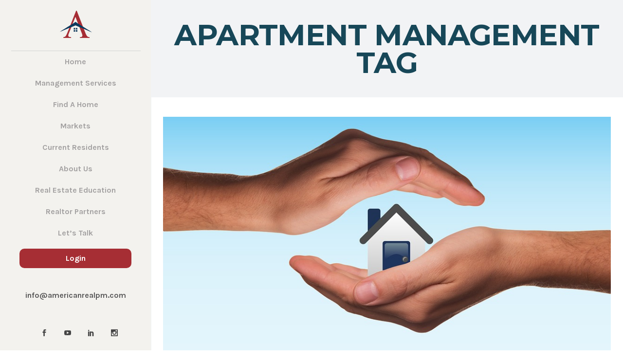

--- FILE ---
content_type: text/html; charset=UTF-8
request_url: https://americanrealpm.com/tag/apartment-management/
body_size: 17294
content:
<!DOCTYPE html>
<html lang="en-US">
<head>
	
		<meta charset="UTF-8"/>
		<link rel="profile" href="http://gmpg.org/xfn/11"/>
		
				<meta name="viewport" content="width=device-width,initial-scale=1,user-scalable=yes">
		<meta name='robots' content='index, follow, max-image-preview:large, max-snippet:-1, max-video-preview:-1' />
	<style>img:is([sizes="auto" i], [sizes^="auto," i]) { contain-intrinsic-size: 3000px 1500px }</style>
	
	<!-- This site is optimized with the Yoast SEO plugin v26.7 - https://yoast.com/wordpress/plugins/seo/ -->
	<title>apartment management Archives - American Real PM</title>
<link data-rocket-preload as="style" href="https://fonts.googleapis.com/css?family=Yantramanav%3A400%2C400i%2C700%2C700i%7CPoppins%3A400%2C400i%2C700%2C700i%7CMontserrat%3A400%2C400i%2C700%2C700i%7CKarla%3A400%2C400i%2C700%2C700i&#038;subset=latin%2Clatin-ext&#038;display=swap" rel="preload">
<link href="https://fonts.googleapis.com/css?family=Yantramanav%3A400%2C400i%2C700%2C700i%7CPoppins%3A400%2C400i%2C700%2C700i%7CMontserrat%3A400%2C400i%2C700%2C700i%7CKarla%3A400%2C400i%2C700%2C700i&#038;subset=latin%2Clatin-ext&#038;display=swap" media="print" onload="this.media=&#039;all&#039;" rel="stylesheet">
<noscript><link rel="stylesheet" href="https://fonts.googleapis.com/css?family=Yantramanav%3A400%2C400i%2C700%2C700i%7CPoppins%3A400%2C400i%2C700%2C700i%7CMontserrat%3A400%2C400i%2C700%2C700i%7CKarla%3A400%2C400i%2C700%2C700i&#038;subset=latin%2Clatin-ext&#038;display=swap"></noscript>
	<link rel="canonical" href="https://americanrealpm.com/tag/apartment-management/" />
	<meta property="og:locale" content="en_US" />
	<meta property="og:type" content="article" />
	<meta property="og:title" content="apartment management Archives - American Real PM" />
	<meta property="og:url" content="https://americanrealpm.com/tag/apartment-management/" />
	<meta property="og:site_name" content="American Real PM" />
	<meta name="twitter:card" content="summary_large_image" />
	<script type="application/ld+json" class="yoast-schema-graph">{"@context":"https://schema.org","@graph":[{"@type":"CollectionPage","@id":"https://americanrealpm.com/tag/apartment-management/","url":"https://americanrealpm.com/tag/apartment-management/","name":"apartment management Archives - American Real PM","isPartOf":{"@id":"https://americanrealpm.com/#website"},"primaryImageOfPage":{"@id":"https://americanrealpm.com/tag/apartment-management/#primaryimage"},"image":{"@id":"https://americanrealpm.com/tag/apartment-management/#primaryimage"},"thumbnailUrl":"https://americanrealpm.com/wp-content/uploads/2017/10/property-management-blog-post-logo.jpg","breadcrumb":{"@id":"https://americanrealpm.com/tag/apartment-management/#breadcrumb"},"inLanguage":"en-US"},{"@type":"ImageObject","inLanguage":"en-US","@id":"https://americanrealpm.com/tag/apartment-management/#primaryimage","url":"https://americanrealpm.com/wp-content/uploads/2017/10/property-management-blog-post-logo.jpg","contentUrl":"https://americanrealpm.com/wp-content/uploads/2017/10/property-management-blog-post-logo.jpg","width":960,"height":502,"caption":"property-management-blog-post-logo"},{"@type":"BreadcrumbList","@id":"https://americanrealpm.com/tag/apartment-management/#breadcrumb","itemListElement":[{"@type":"ListItem","position":1,"name":"Home","item":"https://americanrealpm.com/"},{"@type":"ListItem","position":2,"name":"apartment management"}]},{"@type":"WebSite","@id":"https://americanrealpm.com/#website","url":"https://americanrealpm.com/","name":"American Real PM","description":"The Property Management Leader in Dallas Texas and Beyond","potentialAction":[{"@type":"SearchAction","target":{"@type":"EntryPoint","urlTemplate":"https://americanrealpm.com/?s={search_term_string}"},"query-input":{"@type":"PropertyValueSpecification","valueRequired":true,"valueName":"search_term_string"}}],"inLanguage":"en-US"}]}</script>
	<!-- / Yoast SEO plugin. -->


<link rel='dns-prefetch' href='//fonts.googleapis.com' />
<link href='https://fonts.gstatic.com' crossorigin rel='preconnect' />
<link rel="alternate" type="application/rss+xml" title="American Real PM &raquo; Feed" href="https://americanrealpm.com/feed/" />
<link rel="alternate" type="application/rss+xml" title="American Real PM &raquo; Comments Feed" href="https://americanrealpm.com/comments/feed/" />
<link rel="alternate" type="application/rss+xml" title="American Real PM &raquo; apartment management Tag Feed" href="https://americanrealpm.com/tag/apartment-management/feed/" />
<style id='wp-emoji-styles-inline-css' type='text/css'>

	img.wp-smiley, img.emoji {
		display: inline !important;
		border: none !important;
		box-shadow: none !important;
		height: 1em !important;
		width: 1em !important;
		margin: 0 0.07em !important;
		vertical-align: -0.1em !important;
		background: none !important;
		padding: 0 !important;
	}
</style>
<link rel='stylesheet' id='wp-block-library-css' href='https://americanrealpm.com/wp-includes/css/dist/block-library/style.min.css?ver=54f3dde0e85d1e4378ddfd606855eb9d' type='text/css' media='all' />
<style id='classic-theme-styles-inline-css' type='text/css'>
/*! This file is auto-generated */
.wp-block-button__link{color:#fff;background-color:#32373c;border-radius:9999px;box-shadow:none;text-decoration:none;padding:calc(.667em + 2px) calc(1.333em + 2px);font-size:1.125em}.wp-block-file__button{background:#32373c;color:#fff;text-decoration:none}
</style>
<link data-minify="1" rel='stylesheet' id='gutenberg-pdfjs-css' href='https://americanrealpm.com/wp-content/cache/min/1/wp-content/plugins/pdfjs-viewer-shortcode/blocks/dist/style.css?ver=1743003261' type='text/css' media='all' />
<style id='global-styles-inline-css' type='text/css'>
:root{--wp--preset--aspect-ratio--square: 1;--wp--preset--aspect-ratio--4-3: 4/3;--wp--preset--aspect-ratio--3-4: 3/4;--wp--preset--aspect-ratio--3-2: 3/2;--wp--preset--aspect-ratio--2-3: 2/3;--wp--preset--aspect-ratio--16-9: 16/9;--wp--preset--aspect-ratio--9-16: 9/16;--wp--preset--color--black: #000000;--wp--preset--color--cyan-bluish-gray: #abb8c3;--wp--preset--color--white: #ffffff;--wp--preset--color--pale-pink: #f78da7;--wp--preset--color--vivid-red: #cf2e2e;--wp--preset--color--luminous-vivid-orange: #ff6900;--wp--preset--color--luminous-vivid-amber: #fcb900;--wp--preset--color--light-green-cyan: #7bdcb5;--wp--preset--color--vivid-green-cyan: #00d084;--wp--preset--color--pale-cyan-blue: #8ed1fc;--wp--preset--color--vivid-cyan-blue: #0693e3;--wp--preset--color--vivid-purple: #9b51e0;--wp--preset--gradient--vivid-cyan-blue-to-vivid-purple: linear-gradient(135deg,rgba(6,147,227,1) 0%,rgb(155,81,224) 100%);--wp--preset--gradient--light-green-cyan-to-vivid-green-cyan: linear-gradient(135deg,rgb(122,220,180) 0%,rgb(0,208,130) 100%);--wp--preset--gradient--luminous-vivid-amber-to-luminous-vivid-orange: linear-gradient(135deg,rgba(252,185,0,1) 0%,rgba(255,105,0,1) 100%);--wp--preset--gradient--luminous-vivid-orange-to-vivid-red: linear-gradient(135deg,rgba(255,105,0,1) 0%,rgb(207,46,46) 100%);--wp--preset--gradient--very-light-gray-to-cyan-bluish-gray: linear-gradient(135deg,rgb(238,238,238) 0%,rgb(169,184,195) 100%);--wp--preset--gradient--cool-to-warm-spectrum: linear-gradient(135deg,rgb(74,234,220) 0%,rgb(151,120,209) 20%,rgb(207,42,186) 40%,rgb(238,44,130) 60%,rgb(251,105,98) 80%,rgb(254,248,76) 100%);--wp--preset--gradient--blush-light-purple: linear-gradient(135deg,rgb(255,206,236) 0%,rgb(152,150,240) 100%);--wp--preset--gradient--blush-bordeaux: linear-gradient(135deg,rgb(254,205,165) 0%,rgb(254,45,45) 50%,rgb(107,0,62) 100%);--wp--preset--gradient--luminous-dusk: linear-gradient(135deg,rgb(255,203,112) 0%,rgb(199,81,192) 50%,rgb(65,88,208) 100%);--wp--preset--gradient--pale-ocean: linear-gradient(135deg,rgb(255,245,203) 0%,rgb(182,227,212) 50%,rgb(51,167,181) 100%);--wp--preset--gradient--electric-grass: linear-gradient(135deg,rgb(202,248,128) 0%,rgb(113,206,126) 100%);--wp--preset--gradient--midnight: linear-gradient(135deg,rgb(2,3,129) 0%,rgb(40,116,252) 100%);--wp--preset--font-size--small: 13px;--wp--preset--font-size--medium: 20px;--wp--preset--font-size--large: 36px;--wp--preset--font-size--x-large: 42px;--wp--preset--spacing--20: 0.44rem;--wp--preset--spacing--30: 0.67rem;--wp--preset--spacing--40: 1rem;--wp--preset--spacing--50: 1.5rem;--wp--preset--spacing--60: 2.25rem;--wp--preset--spacing--70: 3.38rem;--wp--preset--spacing--80: 5.06rem;--wp--preset--shadow--natural: 6px 6px 9px rgba(0, 0, 0, 0.2);--wp--preset--shadow--deep: 12px 12px 50px rgba(0, 0, 0, 0.4);--wp--preset--shadow--sharp: 6px 6px 0px rgba(0, 0, 0, 0.2);--wp--preset--shadow--outlined: 6px 6px 0px -3px rgba(255, 255, 255, 1), 6px 6px rgba(0, 0, 0, 1);--wp--preset--shadow--crisp: 6px 6px 0px rgba(0, 0, 0, 1);}:where(.is-layout-flex){gap: 0.5em;}:where(.is-layout-grid){gap: 0.5em;}body .is-layout-flex{display: flex;}.is-layout-flex{flex-wrap: wrap;align-items: center;}.is-layout-flex > :is(*, div){margin: 0;}body .is-layout-grid{display: grid;}.is-layout-grid > :is(*, div){margin: 0;}:where(.wp-block-columns.is-layout-flex){gap: 2em;}:where(.wp-block-columns.is-layout-grid){gap: 2em;}:where(.wp-block-post-template.is-layout-flex){gap: 1.25em;}:where(.wp-block-post-template.is-layout-grid){gap: 1.25em;}.has-black-color{color: var(--wp--preset--color--black) !important;}.has-cyan-bluish-gray-color{color: var(--wp--preset--color--cyan-bluish-gray) !important;}.has-white-color{color: var(--wp--preset--color--white) !important;}.has-pale-pink-color{color: var(--wp--preset--color--pale-pink) !important;}.has-vivid-red-color{color: var(--wp--preset--color--vivid-red) !important;}.has-luminous-vivid-orange-color{color: var(--wp--preset--color--luminous-vivid-orange) !important;}.has-luminous-vivid-amber-color{color: var(--wp--preset--color--luminous-vivid-amber) !important;}.has-light-green-cyan-color{color: var(--wp--preset--color--light-green-cyan) !important;}.has-vivid-green-cyan-color{color: var(--wp--preset--color--vivid-green-cyan) !important;}.has-pale-cyan-blue-color{color: var(--wp--preset--color--pale-cyan-blue) !important;}.has-vivid-cyan-blue-color{color: var(--wp--preset--color--vivid-cyan-blue) !important;}.has-vivid-purple-color{color: var(--wp--preset--color--vivid-purple) !important;}.has-black-background-color{background-color: var(--wp--preset--color--black) !important;}.has-cyan-bluish-gray-background-color{background-color: var(--wp--preset--color--cyan-bluish-gray) !important;}.has-white-background-color{background-color: var(--wp--preset--color--white) !important;}.has-pale-pink-background-color{background-color: var(--wp--preset--color--pale-pink) !important;}.has-vivid-red-background-color{background-color: var(--wp--preset--color--vivid-red) !important;}.has-luminous-vivid-orange-background-color{background-color: var(--wp--preset--color--luminous-vivid-orange) !important;}.has-luminous-vivid-amber-background-color{background-color: var(--wp--preset--color--luminous-vivid-amber) !important;}.has-light-green-cyan-background-color{background-color: var(--wp--preset--color--light-green-cyan) !important;}.has-vivid-green-cyan-background-color{background-color: var(--wp--preset--color--vivid-green-cyan) !important;}.has-pale-cyan-blue-background-color{background-color: var(--wp--preset--color--pale-cyan-blue) !important;}.has-vivid-cyan-blue-background-color{background-color: var(--wp--preset--color--vivid-cyan-blue) !important;}.has-vivid-purple-background-color{background-color: var(--wp--preset--color--vivid-purple) !important;}.has-black-border-color{border-color: var(--wp--preset--color--black) !important;}.has-cyan-bluish-gray-border-color{border-color: var(--wp--preset--color--cyan-bluish-gray) !important;}.has-white-border-color{border-color: var(--wp--preset--color--white) !important;}.has-pale-pink-border-color{border-color: var(--wp--preset--color--pale-pink) !important;}.has-vivid-red-border-color{border-color: var(--wp--preset--color--vivid-red) !important;}.has-luminous-vivid-orange-border-color{border-color: var(--wp--preset--color--luminous-vivid-orange) !important;}.has-luminous-vivid-amber-border-color{border-color: var(--wp--preset--color--luminous-vivid-amber) !important;}.has-light-green-cyan-border-color{border-color: var(--wp--preset--color--light-green-cyan) !important;}.has-vivid-green-cyan-border-color{border-color: var(--wp--preset--color--vivid-green-cyan) !important;}.has-pale-cyan-blue-border-color{border-color: var(--wp--preset--color--pale-cyan-blue) !important;}.has-vivid-cyan-blue-border-color{border-color: var(--wp--preset--color--vivid-cyan-blue) !important;}.has-vivid-purple-border-color{border-color: var(--wp--preset--color--vivid-purple) !important;}.has-vivid-cyan-blue-to-vivid-purple-gradient-background{background: var(--wp--preset--gradient--vivid-cyan-blue-to-vivid-purple) !important;}.has-light-green-cyan-to-vivid-green-cyan-gradient-background{background: var(--wp--preset--gradient--light-green-cyan-to-vivid-green-cyan) !important;}.has-luminous-vivid-amber-to-luminous-vivid-orange-gradient-background{background: var(--wp--preset--gradient--luminous-vivid-amber-to-luminous-vivid-orange) !important;}.has-luminous-vivid-orange-to-vivid-red-gradient-background{background: var(--wp--preset--gradient--luminous-vivid-orange-to-vivid-red) !important;}.has-very-light-gray-to-cyan-bluish-gray-gradient-background{background: var(--wp--preset--gradient--very-light-gray-to-cyan-bluish-gray) !important;}.has-cool-to-warm-spectrum-gradient-background{background: var(--wp--preset--gradient--cool-to-warm-spectrum) !important;}.has-blush-light-purple-gradient-background{background: var(--wp--preset--gradient--blush-light-purple) !important;}.has-blush-bordeaux-gradient-background{background: var(--wp--preset--gradient--blush-bordeaux) !important;}.has-luminous-dusk-gradient-background{background: var(--wp--preset--gradient--luminous-dusk) !important;}.has-pale-ocean-gradient-background{background: var(--wp--preset--gradient--pale-ocean) !important;}.has-electric-grass-gradient-background{background: var(--wp--preset--gradient--electric-grass) !important;}.has-midnight-gradient-background{background: var(--wp--preset--gradient--midnight) !important;}.has-small-font-size{font-size: var(--wp--preset--font-size--small) !important;}.has-medium-font-size{font-size: var(--wp--preset--font-size--medium) !important;}.has-large-font-size{font-size: var(--wp--preset--font-size--large) !important;}.has-x-large-font-size{font-size: var(--wp--preset--font-size--x-large) !important;}
:where(.wp-block-post-template.is-layout-flex){gap: 1.25em;}:where(.wp-block-post-template.is-layout-grid){gap: 1.25em;}
:where(.wp-block-columns.is-layout-flex){gap: 2em;}:where(.wp-block-columns.is-layout-grid){gap: 2em;}
:root :where(.wp-block-pullquote){font-size: 1.5em;line-height: 1.6;}
</style>
<link rel='stylesheet' id='wilmer-mikado-default-style-css' href='https://americanrealpm.com/wp-content/themes/wilmer/style.css?ver=54f3dde0e85d1e4378ddfd606855eb9d' type='text/css' media='all' />
<link data-minify="1" rel='stylesheet' id='wilmer-mikado-child-style-css' href='https://americanrealpm.com/wp-content/cache/min/1/wp-content/themes/wilmer-child/style.css?ver=1743003261' type='text/css' media='all' />
<link rel='stylesheet' id='wilmer-mikado-modules-css' href='https://americanrealpm.com/wp-content/themes/wilmer/assets/css/modules.min.css?ver=54f3dde0e85d1e4378ddfd606855eb9d' type='text/css' media='all' />
<style id='wilmer-mikado-modules-inline-css' type='text/css'>
.mkdf-smooth-transition-loader { background-color: #0f3a5d;}.mkdf-st-loader .mkdf-rotate-circles > div, .mkdf-st-loader .pulse, .mkdf-st-loader .double_pulse .double-bounce1, .mkdf-st-loader .double_pulse .double-bounce2, .mkdf-st-loader .cube, .mkdf-st-loader .rotating_cubes .cube1, .mkdf-st-loader .rotating_cubes .cube2, .mkdf-st-loader .stripes > div, .mkdf-st-loader .wave > div, .mkdf-st-loader .two_rotating_circles .dot1, .mkdf-st-loader .two_rotating_circles .dot2, .mkdf-st-loader .five_rotating_circles .container1 > div, .mkdf-st-loader .five_rotating_circles .container2 > div, .mkdf-st-loader .five_rotating_circles .container3 > div, .mkdf-st-loader .atom .ball-1:before, .mkdf-st-loader .atom .ball-2:before, .mkdf-st-loader .atom .ball-3:before, .mkdf-st-loader .atom .ball-4:before, .mkdf-st-loader .clock .ball:before, .mkdf-st-loader .mitosis .ball, .mkdf-st-loader .lines .line1, .mkdf-st-loader .lines .line2, .mkdf-st-loader .lines .line3, .mkdf-st-loader .lines .line4, .mkdf-st-loader .fussion .ball, .mkdf-st-loader .fussion .ball-1, .mkdf-st-loader .fussion .ball-2, .mkdf-st-loader .fussion .ball-3, .mkdf-st-loader .fussion .ball-4, .mkdf-st-loader .wave_circles .ball, .mkdf-st-loader .pulse_circles .ball { background-color: #a62e34;}
</style>
<link data-minify="1" rel='stylesheet' id='mkdf-dripicons-css' href='https://americanrealpm.com/wp-content/cache/min/1/wp-content/themes/wilmer/framework/lib/icons-pack/dripicons/dripicons.css?ver=1743003262' type='text/css' media='all' />
<link data-minify="1" rel='stylesheet' id='mkdf-font_elegant-css' href='https://americanrealpm.com/wp-content/cache/min/1/wp-content/themes/wilmer/framework/lib/icons-pack/elegant-icons/style.min.css?ver=1743003262' type='text/css' media='all' />
<link data-minify="1" rel='stylesheet' id='mkdf-font_awesome-css' href='https://americanrealpm.com/wp-content/cache/min/1/wp-content/themes/wilmer/framework/lib/icons-pack/font-awesome/css/fontawesome-all.min.css?ver=1743003262' type='text/css' media='all' />
<link data-minify="1" rel='stylesheet' id='mkdf-ion_icons-css' href='https://americanrealpm.com/wp-content/cache/min/1/wp-content/themes/wilmer/framework/lib/icons-pack/ion-icons/css/ionicons.min.css?ver=1743003262' type='text/css' media='all' />
<link data-minify="1" rel='stylesheet' id='mkdf-linea_icons-css' href='https://americanrealpm.com/wp-content/cache/min/1/wp-content/themes/wilmer/framework/lib/icons-pack/linea-icons/style.css?ver=1743003262' type='text/css' media='all' />
<link data-minify="1" rel='stylesheet' id='mkdf-linear_icons-css' href='https://americanrealpm.com/wp-content/cache/min/1/wp-content/themes/wilmer/framework/lib/icons-pack/linear-icons/style.css?ver=1743003262' type='text/css' media='all' />
<link data-minify="1" rel='stylesheet' id='mkdf-simple_line_icons-css' href='https://americanrealpm.com/wp-content/cache/min/1/wp-content/themes/wilmer/framework/lib/icons-pack/simple-line-icons/simple-line-icons.css?ver=1743003262' type='text/css' media='all' />
<link rel='stylesheet' id='mediaelement-css' href='https://americanrealpm.com/wp-includes/js/mediaelement/mediaelementplayer-legacy.min.css?ver=4.2.17' type='text/css' media='all' />
<link rel='stylesheet' id='wp-mediaelement-css' href='https://americanrealpm.com/wp-includes/js/mediaelement/wp-mediaelement.min.css?ver=54f3dde0e85d1e4378ddfd606855eb9d' type='text/css' media='all' />
<link data-minify="1" rel='stylesheet' id='wilmer-mikado-style-dynamic-css' href='https://americanrealpm.com/wp-content/cache/min/1/wp-content/themes/wilmer/assets/css/style_dynamic.css?ver=1743003262' type='text/css' media='all' />
<link rel='stylesheet' id='wilmer-mikado-modules-responsive-css' href='https://americanrealpm.com/wp-content/themes/wilmer/assets/css/modules-responsive.min.css?ver=54f3dde0e85d1e4378ddfd606855eb9d' type='text/css' media='all' />
<link data-minify="1" rel='stylesheet' id='wilmer-mikado-style-dynamic-responsive-css' href='https://americanrealpm.com/wp-content/cache/min/1/wp-content/themes/wilmer/assets/css/style_dynamic_responsive.css?ver=1743003262' type='text/css' media='all' />

<link rel='stylesheet' id='wilmer-core-dashboard-style-css' href='https://americanrealpm.com/wp-content/plugins/wilmer-core/core-dashboard/assets/css/core-dashboard.min.css?ver=54f3dde0e85d1e4378ddfd606855eb9d' type='text/css' media='all' />
<script type="text/javascript" src="https://americanrealpm.com/wp-includes/js/jquery/jquery.min.js?ver=3.7.1" id="jquery-core-js"></script>
<script type="text/javascript" src="https://americanrealpm.com/wp-includes/js/jquery/jquery-migrate.min.js?ver=3.4.1" id="jquery-migrate-js"></script>
<link rel="https://api.w.org/" href="https://americanrealpm.com/wp-json/" /><link rel="alternate" title="JSON" type="application/json" href="https://americanrealpm.com/wp-json/wp/v2/tags/91" /><link rel="EditURI" type="application/rsd+xml" title="RSD" href="https://americanrealpm.com/xmlrpc.php?rsd" />

<script type="text/javascript">
(function(url){
	if(/(?:Chrome\/26\.0\.1410\.63 Safari\/537\.31|WordfenceTestMonBot)/.test(navigator.userAgent)){ return; }
	var addEvent = function(evt, handler) {
		if (window.addEventListener) {
			document.addEventListener(evt, handler, false);
		} else if (window.attachEvent) {
			document.attachEvent('on' + evt, handler);
		}
	};
	var removeEvent = function(evt, handler) {
		if (window.removeEventListener) {
			document.removeEventListener(evt, handler, false);
		} else if (window.detachEvent) {
			document.detachEvent('on' + evt, handler);
		}
	};
	var evts = 'contextmenu dblclick drag dragend dragenter dragleave dragover dragstart drop keydown keypress keyup mousedown mousemove mouseout mouseover mouseup mousewheel scroll'.split(' ');
	var logHuman = function() {
		if (window.wfLogHumanRan) { return; }
		window.wfLogHumanRan = true;
		var wfscr = document.createElement('script');
		wfscr.type = 'text/javascript';
		wfscr.async = true;
		wfscr.src = url + '&r=' + Math.random();
		(document.getElementsByTagName('head')[0]||document.getElementsByTagName('body')[0]).appendChild(wfscr);
		for (var i = 0; i < evts.length; i++) {
			removeEvent(evts[i], logHuman);
		}
	};
	for (var i = 0; i < evts.length; i++) {
		addEvent(evts[i], logHuman);
	}
})('//americanrealpm.com/?wordfence_lh=1&hid=C5F3378D8A935EE23DD5FB01BC01076F');
</script><meta name="generator" content="Powered by WPBakery Page Builder - drag and drop page builder for WordPress."/>
<meta name="generator" content="Powered by Slider Revolution 6.6.7 - responsive, Mobile-Friendly Slider Plugin for WordPress with comfortable drag and drop interface." />
<link rel="icon" href="https://americanrealpm.com/wp-content/uploads/2020/06/cropped-mobile_logo-32x32.png" sizes="32x32" />
<link rel="icon" href="https://americanrealpm.com/wp-content/uploads/2020/06/cropped-mobile_logo-192x192.png" sizes="192x192" />
<link rel="apple-touch-icon" href="https://americanrealpm.com/wp-content/uploads/2020/06/cropped-mobile_logo-180x180.png" />
<meta name="msapplication-TileImage" content="https://americanrealpm.com/wp-content/uploads/2020/06/cropped-mobile_logo-270x270.png" />
<script>function setREVStartSize(e){
			//window.requestAnimationFrame(function() {
				window.RSIW = window.RSIW===undefined ? window.innerWidth : window.RSIW;
				window.RSIH = window.RSIH===undefined ? window.innerHeight : window.RSIH;
				try {
					var pw = document.getElementById(e.c).parentNode.offsetWidth,
						newh;
					pw = pw===0 || isNaN(pw) || (e.l=="fullwidth" || e.layout=="fullwidth") ? window.RSIW : pw;
					e.tabw = e.tabw===undefined ? 0 : parseInt(e.tabw);
					e.thumbw = e.thumbw===undefined ? 0 : parseInt(e.thumbw);
					e.tabh = e.tabh===undefined ? 0 : parseInt(e.tabh);
					e.thumbh = e.thumbh===undefined ? 0 : parseInt(e.thumbh);
					e.tabhide = e.tabhide===undefined ? 0 : parseInt(e.tabhide);
					e.thumbhide = e.thumbhide===undefined ? 0 : parseInt(e.thumbhide);
					e.mh = e.mh===undefined || e.mh=="" || e.mh==="auto" ? 0 : parseInt(e.mh,0);
					if(e.layout==="fullscreen" || e.l==="fullscreen")
						newh = Math.max(e.mh,window.RSIH);
					else{
						e.gw = Array.isArray(e.gw) ? e.gw : [e.gw];
						for (var i in e.rl) if (e.gw[i]===undefined || e.gw[i]===0) e.gw[i] = e.gw[i-1];
						e.gh = e.el===undefined || e.el==="" || (Array.isArray(e.el) && e.el.length==0)? e.gh : e.el;
						e.gh = Array.isArray(e.gh) ? e.gh : [e.gh];
						for (var i in e.rl) if (e.gh[i]===undefined || e.gh[i]===0) e.gh[i] = e.gh[i-1];
											
						var nl = new Array(e.rl.length),
							ix = 0,
							sl;
						e.tabw = e.tabhide>=pw ? 0 : e.tabw;
						e.thumbw = e.thumbhide>=pw ? 0 : e.thumbw;
						e.tabh = e.tabhide>=pw ? 0 : e.tabh;
						e.thumbh = e.thumbhide>=pw ? 0 : e.thumbh;
						for (var i in e.rl) nl[i] = e.rl[i]<window.RSIW ? 0 : e.rl[i];
						sl = nl[0];
						for (var i in nl) if (sl>nl[i] && nl[i]>0) { sl = nl[i]; ix=i;}
						var m = pw>(e.gw[ix]+e.tabw+e.thumbw) ? 1 : (pw-(e.tabw+e.thumbw)) / (e.gw[ix]);
						newh =  (e.gh[ix] * m) + (e.tabh + e.thumbh);
					}
					var el = document.getElementById(e.c);
					if (el!==null && el) el.style.height = newh+"px";
					el = document.getElementById(e.c+"_wrapper");
					if (el!==null && el) {
						el.style.height = newh+"px";
						el.style.display = "block";
					}
				} catch(e){
					console.log("Failure at Presize of Slider:" + e)
				}
			//});
		  };</script>
		<style type="text/css" id="wp-custom-css">
			/* PMF Overrides */
.single-pmf_property .mkdf-post-title,
.single-pmf_property .mkdf-post-info-top {
	display: none;
}

.single-pmf_property .mkdf-blog-holder.mkdf-blog-single article .mkdf-post-heading {
  margin-bottom: 0;
}

.single-pmf_property .mkdf-content .mkdf-content-inner > .mkdf-container > .mkdf-container-inner {
	padding-top: 0;
}
/* PMF Overrides */		</style>
		<noscript><style> .wpb_animate_when_almost_visible { opacity: 1; }</style></noscript><noscript><style id="rocket-lazyload-nojs-css">.rll-youtube-player, [data-lazy-src]{display:none !important;}</style></noscript>	
	<meta name="google-site-verification" content="7x5QJ8_KjAftmUX-da2ywvAANfjKh6fKy3DTWmchT84" />

<meta name="generator" content="WP Rocket 3.20.1.2" data-wpr-features="wpr_defer_js wpr_minify_concatenate_js wpr_lazyload_images wpr_lazyload_iframes wpr_minify_css wpr_preload_links wpr_desktop" /></head>
<body class="archive tag tag-apartment-management tag-91 wp-theme-wilmer wp-child-theme-wilmer-child wilmer-core-2.0 wilmer child-child-ver-1.0.0 wilmer-ver-2.0 mkdf-smooth-page-transitions mkdf-smooth-page-transitions-preloader mkdf-smooth-page-transitions-fadeout mkdf-grid-1300 mkdf-empty-google-api mkdf-wide-dropdown-menu-content-in-grid mkdf-logo-image-source mkdf-fixed-on-scroll mkdf-dropdown-animate-height mkdf-header-vertical mkdf-menu-area-shadow-disable mkdf-menu-area-in-grid-shadow-disable mkdf-menu-area-border-disable mkdf-menu-area-in-grid-border-disable mkdf-logo-area-border-disable mkdf-logo-area-in-grid-border-disable mkdf-header-vertical-shadow-disable mkdf-header-vertical-border-disable mkdf-default-mobile-header mkdf-sticky-up-mobile-header wpb-js-composer js-comp-ver-6.10.0 vc_responsive" itemscope itemtype="http://schema.org/WebPage">
	
    <div data-rocket-location-hash="7c6fabe2efa2ebd7f3d9a8111eb3d957" class="mkdf-wrapper">
        <div data-rocket-location-hash="e7c30082a7c4ff2873b5b97dc87b8432" class="mkdf-wrapper-inner">
            
<aside class="mkdf-vertical-menu-area mkdf-vertical-alignment-center">
	<div class="mkdf-vertical-menu-area-inner">
		<div class="mkdf-vertical-area-background"></div>
		
	
	<div class="mkdf-logo-wrapper">
		<a itemprop="url" href="https://americanrealpm.com/" style="height: 28px;">
			<img itemprop="image" class="mkdf-normal-logo" src="data:image/svg+xml,%3Csvg%20xmlns='http://www.w3.org/2000/svg'%20viewBox='0%200%200%200'%3E%3C/svg%3E"  alt="Americanrealpm logo" data-lazy-src="https://americanrealpm.com/wp-content/uploads/2020/06/logo.png"/><noscript><img itemprop="image" class="mkdf-normal-logo" src="https://americanrealpm.com/wp-content/uploads/2020/06/logo.png"  alt="Americanrealpm logo"/></noscript>
								</a>
	</div>

		<div class="mkdf-vertical-menu-outer">
	<nav class="mkdf-vertical-menu mkdf-vertical-dropdown-below">
		<ul id="menu-left-menu" class=""><li id="nav-menu-item-6335" class="menu-item menu-item-type-post_type menu-item-object-page menu-item-home  narrow"><a href="https://americanrealpm.com/" class=""><span class="item_outer"><span class="item_text">Home</span></span></a></li>
<li id="nav-menu-item-6948" class="menu-item menu-item-type-post_type menu-item-object-page  narrow"><a href="https://americanrealpm.com/services/" class=""><span class="item_outer"><span class="item_text">Management Services</span></span></a></li>
<li id="nav-menu-item-17777" class="menu-item menu-item-type-custom menu-item-object-custom  narrow"><a href="https://americanrealpm.com/property-search/" class=""><span class="item_outer"><span class="item_text">Find A Home</span></span></a></li>
<li id="nav-menu-item-17807" class="menu-item menu-item-type-custom menu-item-object-custom menu-item-has-children  has_sub narrow"><a href="#" class=""><span class="item_outer"><span class="item_text">Markets</span><i class="mkdf-menu-arrow fa fa-angle-down"></i></span></a>
<div class="second"><div class="inner"><ul>
	<li id="nav-menu-item-17809" class="menu-item menu-item-type-post_type menu-item-object-page "><a href="https://americanrealpm.com/dallas-property-management/" class=""><span class="item_outer"><span class="item_text">Dallas Property Management</span></span></a></li>
	<li id="nav-menu-item-17808" class="menu-item menu-item-type-post_type menu-item-object-page "><a href="https://americanrealpm.com/kansas-city-property-management/" class=""><span class="item_outer"><span class="item_text">Kansas City Property Management</span></span></a></li>
</ul></div></div>
</li>
<li id="nav-menu-item-6949" class="menu-item menu-item-type-post_type menu-item-object-page  narrow"><a href="https://americanrealpm.com/residents/" class=""><span class="item_outer"><span class="item_text">Current Residents</span></span></a></li>
<li id="nav-menu-item-6320" class="menu-item menu-item-type-post_type menu-item-object-page  narrow"><a href="https://americanrealpm.com/about-us/" class=""><span class="item_outer"><span class="item_text">About Us</span></span></a></li>
<li id="nav-menu-item-6950" class="menu-item menu-item-type-post_type menu-item-object-page  narrow"><a href="https://americanrealpm.com/real-estate-investment-education/" class=""><span class="item_outer"><span class="item_text">Real Estate Education</span></span></a></li>
<li id="nav-menu-item-17382" class="menu-item menu-item-type-post_type menu-item-object-page  narrow"><a href="https://americanrealpm.com/realtors/" class=""><span class="item_outer"><span class="item_text">Realtor Partners</span></span></a></li>
<li id="nav-menu-item-6951" class="menu-item menu-item-type-post_type menu-item-object-page  narrow"><a href="https://americanrealpm.com/contact-us/" class=""><span class="item_outer"><span class="item_text">Let&#8217;s Talk</span></span></a></li>
<li id="nav-menu-item-16648" class="login-btn menu-item menu-item-type-custom menu-item-object-custom menu-item-has-children  has_sub narrow"><a href="#" class=""><span class="item_outer"><span class="item_text">Login</span><i class="mkdf-menu-arrow fa fa-angle-down"></i></span></a>
<div class="second"><div class="inner"><ul>
	<li id="nav-menu-item-16649" class="menu-item menu-item-type-custom menu-item-object-custom "><a target="_blank" href="https://app.propertyware.com/pw/index.html#/login/owner/americanpmservices" class=""><span class="item_outer"><span class="item_text">Owner Login</span></span></a></li>
	<li id="nav-menu-item-16650" class="menu-item menu-item-type-custom menu-item-object-custom "><a target="_blank" href="https://app.propertyware.com/pw/portals/americanpmservices/tenant.action" class=""><span class="item_outer"><span class="item_text">Tenant Login</span></span></a></li>
</ul></div></div>
</li>
</ul>	</nav>
</div>
		<div class="mkdf-vertical-area-widget-holder">
			<div id="text-15" class="widget widget_text mkdf-header-widget-area-one">			<div class="textwidget"><p><a href="tel:+14696200400">+1 469 620 0400</a><br />
<a href="mailto:info@americanrealpm.com">info@americanrealpm.com</a></p>
</div>
		</div><div class="widget mkdf-social-icons-group-widget text-align-left"><div class="mkdf-social-icons-group-widget-inner">									<a class="mkdf-social-icon-widget-holder mkdf-icon-has-hover"  					   href="https://www.facebook.com/americanrealpm" target="_blank">
						<span class="mkdf-social-icon-widget social_facebook"></span>					</a>
													<a class="mkdf-social-icon-widget-holder mkdf-icon-has-hover"  					   href="https://www.youtube.com/channel/UCkx-e2RnfeUj3fsVULdJEYA" target="_blank">
						<span class="mkdf-social-icon-widget social_youtube"></span>					</a>
													<a class="mkdf-social-icon-widget-holder mkdf-icon-has-hover"  					   href="https://www.linkedin.com/company/american-real-pm/" target="_blank">
						<span class="mkdf-social-icon-widget social_linkedin"></span>					</a>
													<a class="mkdf-social-icon-widget-holder mkdf-icon-has-hover"  					   href="https://www.instagram.com/officialamericanrealpm/" target="_blank">
						<span class="mkdf-social-icon-widget social_instagram"></span>					</a>
												</div></div>		</div>
	</div>
</aside>



<header data-rocket-location-hash="4c83f202838071f329dfb82bc7597dc3" class="mkdf-mobile-header">
		
	<div class="mkdf-mobile-header-inner">
		<div class="mkdf-mobile-header-holder">
            <div class="mkdf-vertical-align-containers">
                <div class="mkdf-vertical-align-containers">
                    <div class="mkdf-position-left"><!--
                     --><div class="mkdf-position-left-inner">
                            
<div class="mkdf-mobile-logo-wrapper">
	<a itemprop="url" href="https://americanrealpm.com/" style="height: 70px">
		<img itemprop="image" src="data:image/svg+xml,%3Csvg%20xmlns='http://www.w3.org/2000/svg'%20viewBox='0%200%200%200'%3E%3C/svg%3E"  alt="Mobile Logo" data-lazy-src="https://americanrealpm.com/wp-content/uploads/2020/06/mobile_logo.png"/><noscript><img itemprop="image" src="https://americanrealpm.com/wp-content/uploads/2020/06/mobile_logo.png"  alt="Mobile Logo"/></noscript>
	</a>
</div>

                        </div>
                    </div>
                    <div class="mkdf-position-right"><!--
                     --><div class="mkdf-position-right-inner">
                                                                                        <div class="mkdf-mobile-menu-opener mkdf-mobile-menu-opener-predefined">
                                    <a href="javascript:void(0)">
                                        <span style="display:none;">MENU</span>
                                                                                <span class="mkdf-mobile-menu-icon">
                                            <span class="mkdf-hm-lines"><span class="mkdf-hm-line mkdf-line-1"></span><span class="mkdf-hm-line mkdf-line-2"></span><span class="mkdf-hm-line mkdf-line-3"></span></span>                                        </span>
                                    </a>
                                </div>
                                                    </div>
                    </div>
                </div>
			</div>
		</div>
		
	<nav class="mkdf-mobile-nav" role="navigation" aria-label="Mobile Menu">
		<div class="mkdf-grid">
			<ul id="menu-left-menu-1" class=""><li id="mobile-menu-item-6335" class="menu-item menu-item-type-post_type menu-item-object-page menu-item-home "><a href="https://americanrealpm.com/" class=""><span>Home</span></a></li>
<li id="mobile-menu-item-6948" class="menu-item menu-item-type-post_type menu-item-object-page "><a href="https://americanrealpm.com/services/" class=""><span>Management Services</span></a></li>
<li id="mobile-menu-item-17777" class="menu-item menu-item-type-custom menu-item-object-custom "><a href="https://americanrealpm.com/property-search/" class=""><span>Find A Home</span></a></li>
<li id="mobile-menu-item-17807" class="menu-item menu-item-type-custom menu-item-object-custom menu-item-has-children  has_sub"><a href="#" class=" mkdf-mobile-no-link"><span>Markets</span></a><span class="mobile_arrow"><i class="mkdf-sub-arrow icon_plus"></i><i class="fa fa-angle-down"></i></span>
<ul class="sub_menu">
	<li id="mobile-menu-item-17809" class="menu-item menu-item-type-post_type menu-item-object-page "><a href="https://americanrealpm.com/dallas-property-management/" class=""><span>Dallas Property Management</span></a></li>
	<li id="mobile-menu-item-17808" class="menu-item menu-item-type-post_type menu-item-object-page "><a href="https://americanrealpm.com/kansas-city-property-management/" class=""><span>Kansas City Property Management</span></a></li>
</ul>
</li>
<li id="mobile-menu-item-6949" class="menu-item menu-item-type-post_type menu-item-object-page "><a href="https://americanrealpm.com/residents/" class=""><span>Current Residents</span></a></li>
<li id="mobile-menu-item-6320" class="menu-item menu-item-type-post_type menu-item-object-page "><a href="https://americanrealpm.com/about-us/" class=""><span>About Us</span></a></li>
<li id="mobile-menu-item-6950" class="menu-item menu-item-type-post_type menu-item-object-page "><a href="https://americanrealpm.com/real-estate-investment-education/" class=""><span>Real Estate Education</span></a></li>
<li id="mobile-menu-item-17382" class="menu-item menu-item-type-post_type menu-item-object-page "><a href="https://americanrealpm.com/realtors/" class=""><span>Realtor Partners</span></a></li>
<li id="mobile-menu-item-6951" class="menu-item menu-item-type-post_type menu-item-object-page "><a href="https://americanrealpm.com/contact-us/" class=""><span>Let&#8217;s Talk</span></a></li>
<li id="mobile-menu-item-16648" class="login-btn menu-item menu-item-type-custom menu-item-object-custom menu-item-has-children  has_sub"><a href="#" class=" mkdf-mobile-no-link"><span>Login</span></a><span class="mobile_arrow"><i class="mkdf-sub-arrow icon_plus"></i><i class="fa fa-angle-down"></i></span>
<ul class="sub_menu">
	<li id="mobile-menu-item-16649" class="menu-item menu-item-type-custom menu-item-object-custom "><a target="_blank" href="https://app.propertyware.com/pw/index.html#/login/owner/americanpmservices" class=""><span>Owner Login</span></a></li>
	<li id="mobile-menu-item-16650" class="menu-item menu-item-type-custom menu-item-object-custom "><a target="_blank" href="https://app.propertyware.com/pw/portals/americanpmservices/tenant.action" class=""><span>Tenant Login</span></a></li>
</ul>
</li>
</ul>		</div>
	</nav>

	</div>
	
	</header>

			<a id='mkdf-back-to-top' href='#'>
				<span style="display:none;">Back to top</span>
                <svg version="1.1" xmlns="http://www.w3.org/2000/svg" xmlns:xlink="http://www.w3.org/1999/xlink" x="0px" y="0px"
                     width="10px" height="16px" viewBox="0 0 10 16"  xml:space="preserve">
                        <g>
                            <rect x="4.5" y="0.9" class="st0" width="1" height="15.1"/>
                        </g>
                        <g>
                            <polygon class="st0" points="9.3,5.5 10,4.8 5.2,0 4.8,0 0,4.8 0.7,5.5 5,1.2 	"/>
                        </g>
                </svg>
			</a>
			        
            <div class="mkdf-content" >
                <div class="mkdf-content-inner">

<div class="mkdf-title-holder mkdf-centered-type mkdf-title-va-header-bottom" style="height: 200px" data-height="200">
		<div class="mkdf-title-wrapper" style="height: 200px">
		<div class="mkdf-title-inner">
			<div class="mkdf-grid">
                									<h1 class="mkdf-page-title entry-title" >apartment management Tag</h1>
											</div>
            	    </div>
	</div>
</div>


<div class="mkdf-container">
		
	<div class="mkdf-container-inner clearfix">
		<div class="mkdf-grid-row mkdf-grid-medium-gutter">
	<div class="mkdf-page-content-holder mkdf-grid-col-12">
		<div class="mkdf-blog-holder mkdf-blog-standard mkdf-blog-pagination-standard" data-blog-type= standard data-next-page= 2 data-max-num-pages= 1 data-post-number= 10 data-excerpt-length= 40 data-archive-tag= 91 >
	<div class="mkdf-blog-holder-inner">
		<article id="post-15696" class="mkdf-post-has-media post-15696 post type-post status-publish format-standard has-post-thumbnail hentry category-apartment-management category-blogs category-business category-dfw-real-estate category-property-management category-real-estate tag-apartment-management tag-dallas-texas tag-property-management-dallas">
    <div class="mkdf-post-content">
        <div class="mkdf-post-heading">
            
	<div class="mkdf-post-image">
					<a itemprop="url" href="https://americanrealpm.com/property-management-dallas-texas-beneficial-property-owners/" title="Property Management in Dallas, Texas – What Is It and Why Is It Beneficial for Property Owners?">
					<img width="960" height="502" src="data:image/svg+xml,%3Csvg%20xmlns='http://www.w3.org/2000/svg'%20viewBox='0%200%20960%20502'%3E%3C/svg%3E" class="attachment-full size-full wp-post-image" alt="property-management-blog-post-logo" decoding="async" fetchpriority="high" data-lazy-srcset="https://americanrealpm.com/wp-content/uploads/2017/10/property-management-blog-post-logo.jpg 960w, https://americanrealpm.com/wp-content/uploads/2017/10/property-management-blog-post-logo-300x157.jpg 300w, https://americanrealpm.com/wp-content/uploads/2017/10/property-management-blog-post-logo-768x402.jpg 768w" data-lazy-sizes="(max-width: 960px) 100vw, 960px" data-lazy-src="https://americanrealpm.com/wp-content/uploads/2017/10/property-management-blog-post-logo.jpg" /><noscript><img width="960" height="502" src="https://americanrealpm.com/wp-content/uploads/2017/10/property-management-blog-post-logo.jpg" class="attachment-full size-full wp-post-image" alt="property-management-blog-post-logo" decoding="async" fetchpriority="high" srcset="https://americanrealpm.com/wp-content/uploads/2017/10/property-management-blog-post-logo.jpg 960w, https://americanrealpm.com/wp-content/uploads/2017/10/property-management-blog-post-logo-300x157.jpg 300w, https://americanrealpm.com/wp-content/uploads/2017/10/property-management-blog-post-logo-768x402.jpg 768w" sizes="(max-width: 960px) 100vw, 960px" /></noscript>					</a>
					</div>
        </div>
        <div class="mkdf-post-text">
            <div class="mkdf-post-text-inner">
                <div class="mkdf-post-info-top">
                    <div itemprop="dateCreated" class="mkdf-post-info-date entry-date published updated">
    <meta itemprop="interactionCount" content="UserComments: 0"/>
            <a itemprop="url" href="https://americanrealpm.com/2017/10/">
    
        October 6, 2017        </a>
</div>                    <div class="mkdf-post-info-category">
    <a href="https://americanrealpm.com/category/apartment-management/" rel="category tag">Apartment Management</a>, <a href="https://americanrealpm.com/category/blogs/" rel="category tag">Blogs</a>, <a href="https://americanrealpm.com/category/business/" rel="category tag">Business</a>, <a href="https://americanrealpm.com/category/dfw-real-estate/" rel="category tag">dfw real estate</a>, <a href="https://americanrealpm.com/category/property-management/" rel="category tag">Property Management</a>, <a href="https://americanrealpm.com/category/real-estate/" rel="category tag">Real Estate</a></div>                                    </div>
                <div class="mkdf-post-text-main">
                    
<h3 itemprop="name" class="entry-title mkdf-post-title" >
            <a itemprop="url" href="https://americanrealpm.com/property-management-dallas-texas-beneficial-property-owners/" title="Property Management in Dallas, Texas – What Is It and Why Is It Beneficial for Property Owners?">
            Property Management in Dallas, Texas – What Is It and Why Is It Beneficial for Property Owners?            </a>
    </h3>                    		<div class="mkdf-post-excerpt-holder">
			<p itemprop="description" class="mkdf-post-excerpt">
				Do you currently own an investment property that you're renting out, and you are currently handling all the tasks of being the manager yourself? Are you thinking about investing in rental properties, but you aren't sure if you are up			</p>
		</div>
	                                        <div class="mkdf-post-info-bottom">
                        <div class="mkdf-post-info-bottom-left">
                            	<div class="mkdf-post-read-more-button">
		<a itemprop="url" href="https://americanrealpm.com/property-management-dallas-texas-beneficial-property-owners/" target="_self"  class="mkdf-btn mkdf-btn-medium mkdf-btn-simple mkdf-blog-list-button"  >    <span class="mkdf-btn-text">Read More</span>    </a>	</div>
                        </div>
                        <div class="mkdf-post-info-bottom-right">
                            	<div class="mkdf-post-info-comments-holder">
		<a itemprop="url" class="mkdf-post-info-comments" href="https://americanrealpm.com/property-management-dallas-texas-beneficial-property-owners/#respond">
            <i class='icon_star_alt' aria-hidden='true'></i>
					    Comments        </a>
	</div>
                                <div class="mkdf-blog-like">
        <a href="#" class="mkdf-like" id="mkdf-like-15696-308" title="Like this"><i class="icon_heart_alt"></i><span>0</span></a>        Likes    </div>
                        </div>
                    </div>
                </div>
            </div>
        </div>
    </div>
</article>	</div>
	</div>	</div>
	</div>	</div>
	
	</div>



</div> <!-- close div.content_inner -->
	</div>  <!-- close div.content -->
					<footer data-rocket-location-hash="f5dbfff4f874138b08d36f4336b5c15b" class="mkdf-page-footer ">
				<div class="mkdf-footer-top-holder">
    <div class="mkdf-footer-top-inner mkdf-grid">
        <div class="mkdf-grid-row mkdf-footer-top-alignment-left">
                            <div class="mkdf-column-content mkdf-grid-col-3">
                    <div id="text-3" class="widget mkdf-footer-column-1 widget_text"><div class="mkdf-widget-title-holder"><h4 class="mkdf-widget-title">AMERICAN REAL PM</h4></div>			<div class="textwidget"><p><a href="https://www.americanrealpm.co"><img decoding="async" class="alignnone size-medium wp-image-6315" src="data:image/svg+xml,%3Csvg%20xmlns='http://www.w3.org/2000/svg'%20viewBox='0%200%20300%20257'%3E%3C/svg%3E" alt="americanrealpm" width="300" height="257" data-lazy-srcset="https://americanrealpm.com/wp-content/uploads/2020/06/logo-300x257.png 300w, https://americanrealpm.com/wp-content/uploads/2020/06/logo-1024x876.png 1024w, https://americanrealpm.com/wp-content/uploads/2020/06/logo-768x657.png 768w, https://americanrealpm.com/wp-content/uploads/2020/06/logo-1536x1314.png 1536w, https://americanrealpm.com/wp-content/uploads/2020/06/logo-600x513.png 600w" data-lazy-sizes="(max-width: 300px) 100vw, 300px" data-lazy-src="/wp-content/uploads/2020/06/logo-300x257.png" /><noscript><img decoding="async" class="alignnone size-medium wp-image-6315" src="/wp-content/uploads/2020/06/logo-300x257.png" alt="americanrealpm" width="300" height="257" srcset="https://americanrealpm.com/wp-content/uploads/2020/06/logo-300x257.png 300w, https://americanrealpm.com/wp-content/uploads/2020/06/logo-1024x876.png 1024w, https://americanrealpm.com/wp-content/uploads/2020/06/logo-768x657.png 768w, https://americanrealpm.com/wp-content/uploads/2020/06/logo-1536x1314.png 1536w, https://americanrealpm.com/wp-content/uploads/2020/06/logo-600x513.png 600w" sizes="(max-width: 300px) 100vw, 300px" /></noscript></a></p>
</div>
		</div>                </div>
                            <div class="mkdf-column-content mkdf-grid-col-3">
                    <div id="nav_menu-2" class="widget mkdf-footer-column-2 widget_nav_menu"><div class="menu-footer-menu-container"><ul id="menu-footer-menu" class="menu"><li id="menu-item-17554" class="menu-item menu-item-type-post_type menu-item-object-page menu-item-home menu-item-17554"><a href="https://americanrealpm.com/">Home</a></li>
<li id="menu-item-17555" class="menu-item menu-item-type-post_type menu-item-object-page menu-item-17555"><a href="https://americanrealpm.com/services/">Management Services</a></li>
<li id="menu-item-31172" class="menu-item menu-item-type-custom menu-item-object-custom menu-item-31172"><a href="https://americanrealpm.com/property-search/">Find a Home</a></li>
<li id="menu-item-17557" class="menu-item menu-item-type-post_type menu-item-object-page menu-item-17557"><a href="https://americanrealpm.com/residents/">Current Residents</a></li>
<li id="menu-item-17558" class="menu-item menu-item-type-post_type menu-item-object-page menu-item-17558"><a href="https://americanrealpm.com/about-us/">About Us</a></li>
<li id="menu-item-17565" class="menu-item menu-item-type-post_type menu-item-object-page menu-item-17565"><a href="https://americanrealpm.com/community-culture/">Community &#038; Culture</a></li>
<li id="menu-item-17559" class="menu-item menu-item-type-post_type menu-item-object-page menu-item-17559"><a href="https://americanrealpm.com/real-estate-investment-education/">Real Estate Education</a></li>
<li id="menu-item-17560" class="menu-item menu-item-type-post_type menu-item-object-page menu-item-17560"><a href="https://americanrealpm.com/realtors/">Realtor Partners</a></li>
<li id="menu-item-17561" class="menu-item menu-item-type-post_type menu-item-object-page menu-item-17561"><a href="https://americanrealpm.com/contact-us/">Let&#8217;s Talk</a></li>
<li id="menu-item-17562" class="menu-item menu-item-type-custom menu-item-object-custom menu-item-has-children menu-item-17562"><a href="#">Login</a>
<ul class="sub-menu">
	<li id="menu-item-17563" class="menu-item menu-item-type-custom menu-item-object-custom menu-item-17563"><a href="https://app.propertyware.com/pw/index.html#/login/owner/americanpmservices">Owner Login</a></li>
	<li id="menu-item-17564" class="menu-item menu-item-type-custom menu-item-object-custom menu-item-17564"><a href="https://app.propertyware.com/pw/portals/americanpmservices/tenant.action">Tenant Login</a></li>
</ul>
</li>
</ul></div></div>                </div>
                            <div class="mkdf-column-content mkdf-grid-col-3">
                    			
			<a class="mkdf-icon-widget-holder mkdf-icon-has-hover" data-hover-color="#f86b24"					href="tel:+14696200400"
					target="_self" style="color: #595959">
								<span class="mkdf-icon-text mkdf-no-icon" style="font-size: 18px">+1 469 620 0400</span>			</a>
						
			<a class="mkdf-icon-widget-holder mkdf-icon-has-hover" data-hover-color="#f86b24"					href="mailto:info@americanrealpm.com"
					target="_self" style="margin: 0 0 14 0;color: #595959">
								<span class="mkdf-icon-text mkdf-no-icon" style="font-size: 18px">info@americanrealpm.com</span>			</a>
						
			<a class="mkdf-icon-widget-holder" 					href="https://maps.app.goo.gl/eP1dohvdyQx4nVGT9"
					target="_blank" style="margin: 0 0 14 0;color: #595959">
								<span class="mkdf-icon-text mkdf-no-icon" style="font-size: 18px">1600 W Plano Pkwy, Suite #18, Plano, TX 75075</span>			</a>
			                </div>
                            <div class="mkdf-column-content mkdf-grid-col-3">
                    <div id="text-10" class="widget mkdf-footer-column-4 widget_text"><div class="mkdf-widget-title-holder"><h4 class="mkdf-widget-title">Subscribe to our newsletter</h4></div>			<div class="textwidget"><div class="wpb_raw_code wpb_content_element wpb_raw_html">
<div class="wpb_wrapper">
<form id="mc4wp-form-1" class="mc4wp-form mc4wp-form-6444" method="post" data-id="6444" data-name="Subscription Form">
<div class="mc4wp-form-fields"><input name="EMAIL" required="" type="email" placeholder="Email" /><br />
<button type="submit"><span style="display: none;">Submit</span><i class="fa fa-arrow-right" aria-hidden="true"></i><br />
</button></div>
<p><input name="_mc4wp_timestamp" type="hidden" value="1618414083" /><input name="_mc4wp_form_id" type="hidden" value="6444" /><input name="_mc4wp_form_element_id" type="hidden" value="mc4wp-form-1" /></p>
<div class="mc4wp-response"></div>
<p><input name="pum_form_popup_id" type="hidden" value="17453" /></p>
</form>
</div>
</div>
</div>
		</div>                </div>
                                        <div class="footer-award">
                <div class="widget widget_media_image"><img src="data:image/svg+xml,%3Csvg%20xmlns='http://www.w3.org/2000/svg'%20viewBox='0%200%200%200'%3E%3C/svg%3E" class="image wp-image-17221  attachment-full size-full" alt="" style="max-width: 100%; height: auto;" decoding="async" data-lazy-src="https://americanrealpm.com/wp-content/uploads/2020/12/bbb1.webp" /><noscript><img src="https://americanrealpm.com/wp-content/uploads/2020/12/bbb1.webp" class="image wp-image-17221  attachment-full size-full" alt="" style="max-width: 100%; height: auto;" decoding="async" /></noscript></div><div class="widget widget_media_image"><img src="data:image/svg+xml,%3Csvg%20xmlns='http://www.w3.org/2000/svg'%20viewBox='0%200%200%200'%3E%3C/svg%3E" class="image wp-image-17220  attachment-full size-full" alt="" style="max-width: 100%; height: auto;" decoding="async" data-lazy-src="https://americanrealpm.com/wp-content/uploads/2020/12/narpm-1.webp" /><noscript><img src="https://americanrealpm.com/wp-content/uploads/2020/12/narpm-1.webp" class="image wp-image-17220  attachment-full size-full" alt="" style="max-width: 100%; height: auto;" decoding="async" /></noscript></div><div class="widget widget_media_image"><img width="265" height="104" src="data:image/svg+xml,%3Csvg%20xmlns='http://www.w3.org/2000/svg'%20viewBox='0%200%20265%20104'%3E%3C/svg%3E" class="image wp-image-16857  attachment-full size-full" alt="" style="max-width: 100%; height: auto;" decoding="async" data-lazy-src="https://americanrealpm.com/wp-content/uploads/2020/08/equal-housing-1.png" /><noscript><img width="265" height="104" src="https://americanrealpm.com/wp-content/uploads/2020/08/equal-housing-1.png" class="image wp-image-16857  attachment-full size-full" alt="" style="max-width: 100%; height: auto;" decoding="async" /></noscript></div><div class="widget widget_media_image"><img width="265" height="104" src="data:image/svg+xml,%3Csvg%20xmlns='http://www.w3.org/2000/svg'%20viewBox='0%200%20265%20104'%3E%3C/svg%3E" class="image wp-image-16858  attachment-full size-full" alt="" style="max-width: 100%; height: auto;" decoding="async" data-lazy-src="https://americanrealpm.com/wp-content/uploads/2020/08/MLS-1.png" /><noscript><img width="265" height="104" src="https://americanrealpm.com/wp-content/uploads/2020/08/MLS-1.png" class="image wp-image-16858  attachment-full size-full" alt="" style="max-width: 100%; height: auto;" decoding="async" /></noscript></div><div class="widget widget_media_image"><a href="https://learn.roofstock.com/blog/property-management-companies-dallas"><img width="265" height="104" src="data:image/svg+xml,%3Csvg%20xmlns='http://www.w3.org/2000/svg'%20viewBox='0%200%20265%20104'%3E%3C/svg%3E" class="image wp-image-16866  attachment-full size-full" alt="" style="max-width: 100%; height: auto;" decoding="async" data-lazy-src="https://americanrealpm.com/wp-content/uploads/2020/08/preferred-1.png" /><noscript><img width="265" height="104" src="https://americanrealpm.com/wp-content/uploads/2020/08/preferred-1.png" class="image wp-image-16866  attachment-full size-full" alt="" style="max-width: 100%; height: auto;" decoding="async" /></noscript></a></div><div class="widget widget_media_image"><img width="265" height="120" src="data:image/svg+xml,%3Csvg%20xmlns='http://www.w3.org/2000/svg'%20viewBox='0%200%20265%20120'%3E%3C/svg%3E" class="image wp-image-17230  attachment-full size-full" alt="" style="max-width: 100%; height: auto;" decoding="async" data-lazy-src="https://americanrealpm.com/wp-content/uploads/2021/01/FREC-Badge-Square-GreyGradient-2021-2.png" /><noscript><img width="265" height="120" src="https://americanrealpm.com/wp-content/uploads/2021/01/FREC-Badge-Square-GreyGradient-2021-2.png" class="image wp-image-17230  attachment-full size-full" alt="" style="max-width: 100%; height: auto;" decoding="async" /></noscript></div>                </div>
                    </div>
    </div>
</div><div class="mkdf-footer-bottom-holder">
    <div class="mkdf-footer-bottom-inner mkdf-grid">
        <div class="mkdf-grid-row ">
                            <div class="mkdf-grid-col-6 ">
                    <div class="widget mkdf-separator-widget"><div class="mkdf-separator-holder clearfix  mkdf-separator-center mkdf-separator-normal">
	<div class="mkdf-separator" style="border-style: solid;margin-top: 14px"></div>
</div>
</div><div id="text-11" class="widget mkdf-footer-bottom-column-1 widget_text">			<div class="textwidget"><p>© Copyright 2020 <a href="https://itcrowdmarketing.com/" target="_blank" rel="noopener">The it Crowd Marketing.</a> All Rights Reserved</p>
</div>
		</div><div class="widget mkdf-separator-widget"><div class="mkdf-separator-holder clearfix  mkdf-separator-center mkdf-separator-normal">
	<div class="mkdf-separator" style="border-style: solid;margin-bottom: 13px"></div>
</div>
</div>                </div>
                            <div class="mkdf-grid-col-6 ">
                    <div class="widget mkdf-separator-widget"><div class="mkdf-separator-holder clearfix  mkdf-separator-center mkdf-separator-normal">
	<div class="mkdf-separator" style="border-style: solid"></div>
</div>
</div><div class="widget mkdf-social-icons-group-widget text-align-left"><div class="mkdf-social-icons-group-widget-inner">									<a class="mkdf-social-icon-widget-holder mkdf-icon-has-hover"  					   href="https://www.facebook.com/americanrealpm" target="_blank">
						<span class="mkdf-social-icon-widget social_facebook"></span>					</a>
													<a class="mkdf-social-icon-widget-holder mkdf-icon-has-hover"  					   href="https://www.youtube.com/channel/UCkx-e2RnfeUj3fsVULdJEYA" target="_blank">
						<span class="mkdf-social-icon-widget social_youtube"></span>					</a>
													<a class="mkdf-social-icon-widget-holder mkdf-icon-has-hover"  					   href="https://www.linkedin.com/company/american-real-pm/" target="_blank">
						<span class="mkdf-social-icon-widget social_linkedin"></span>					</a>
													<a class="mkdf-social-icon-widget-holder mkdf-icon-has-hover"  					   href="https://www.instagram.com/officialamericanrealpm/" target="_blank">
						<span class="mkdf-social-icon-widget social_instagram"></span>					</a>
												</div></div><div class="widget mkdf-separator-widget"><div class="mkdf-separator-holder clearfix  mkdf-separator-center mkdf-separator-normal">
	<div class="mkdf-separator" style="border-style: solid;margin-bottom: 13px"></div>
</div>
</div>                </div>
                    </div>
    </div>
</div>			</footer>
			</div> <!-- close div.mkdf-wrapper-inner  -->
</div> <!-- close div.mkdf-wrapper -->

		
		<script type="speculationrules">
{"prefetch":[{"source":"document","where":{"and":[{"href_matches":"\/*"},{"not":{"href_matches":["\/wp-*.php","\/wp-admin\/*","\/wp-content\/uploads\/*","\/wp-content\/*","\/wp-content\/plugins\/*","\/wp-content\/themes\/wilmer-child\/*","\/wp-content\/themes\/wilmer\/*","\/*\\?(.+)"]}},{"not":{"selector_matches":"a[rel~=\"nofollow\"]"}},{"not":{"selector_matches":".no-prefetch, .no-prefetch a"}}]},"eagerness":"conservative"}]}
</script>
<link data-minify="1" rel='stylesheet' id='rs-plugin-settings-css' href='https://americanrealpm.com/wp-content/cache/min/1/wp-content/plugins/revslider/public/assets/css/rs6.css?ver=1743003262' type='text/css' media='all' />
<style id='rs-plugin-settings-inline-css' type='text/css'>
#rs-demo-id {}
</style>


<script type="text/javascript" id="rocket-browser-checker-js-after">
/* <![CDATA[ */
"use strict";var _createClass=function(){function defineProperties(target,props){for(var i=0;i<props.length;i++){var descriptor=props[i];descriptor.enumerable=descriptor.enumerable||!1,descriptor.configurable=!0,"value"in descriptor&&(descriptor.writable=!0),Object.defineProperty(target,descriptor.key,descriptor)}}return function(Constructor,protoProps,staticProps){return protoProps&&defineProperties(Constructor.prototype,protoProps),staticProps&&defineProperties(Constructor,staticProps),Constructor}}();function _classCallCheck(instance,Constructor){if(!(instance instanceof Constructor))throw new TypeError("Cannot call a class as a function")}var RocketBrowserCompatibilityChecker=function(){function RocketBrowserCompatibilityChecker(options){_classCallCheck(this,RocketBrowserCompatibilityChecker),this.passiveSupported=!1,this._checkPassiveOption(this),this.options=!!this.passiveSupported&&options}return _createClass(RocketBrowserCompatibilityChecker,[{key:"_checkPassiveOption",value:function(self){try{var options={get passive(){return!(self.passiveSupported=!0)}};window.addEventListener("test",null,options),window.removeEventListener("test",null,options)}catch(err){self.passiveSupported=!1}}},{key:"initRequestIdleCallback",value:function(){!1 in window&&(window.requestIdleCallback=function(cb){var start=Date.now();return setTimeout(function(){cb({didTimeout:!1,timeRemaining:function(){return Math.max(0,50-(Date.now()-start))}})},1)}),!1 in window&&(window.cancelIdleCallback=function(id){return clearTimeout(id)})}},{key:"isDataSaverModeOn",value:function(){return"connection"in navigator&&!0===navigator.connection.saveData}},{key:"supportsLinkPrefetch",value:function(){var elem=document.createElement("link");return elem.relList&&elem.relList.supports&&elem.relList.supports("prefetch")&&window.IntersectionObserver&&"isIntersecting"in IntersectionObserverEntry.prototype}},{key:"isSlowConnection",value:function(){return"connection"in navigator&&"effectiveType"in navigator.connection&&("2g"===navigator.connection.effectiveType||"slow-2g"===navigator.connection.effectiveType)}}]),RocketBrowserCompatibilityChecker}();
/* ]]> */
</script>
<script type="text/javascript" id="rocket-preload-links-js-extra">
/* <![CDATA[ */
var RocketPreloadLinksConfig = {"excludeUris":"\/property-search\/|\/pmf-property(.*)|\/(?:.+\/)?feed(?:\/(?:.+\/?)?)?$|\/(?:.+\/)?embed\/|\/(index.php\/)?(.*)wp-json(\/.*|$)|\/refer\/|\/go\/|\/recommend\/|\/recommends\/","usesTrailingSlash":"1","imageExt":"jpg|jpeg|gif|png|tiff|bmp|webp|avif|pdf|doc|docx|xls|xlsx|php","fileExt":"jpg|jpeg|gif|png|tiff|bmp|webp|avif|pdf|doc|docx|xls|xlsx|php|html|htm","siteUrl":"https:\/\/americanrealpm.com","onHoverDelay":"100","rateThrottle":"3"};
/* ]]> */
</script>
<script type="text/javascript" id="rocket-preload-links-js-after">
/* <![CDATA[ */
(function() {
"use strict";var r="function"==typeof Symbol&&"symbol"==typeof Symbol.iterator?function(e){return typeof e}:function(e){return e&&"function"==typeof Symbol&&e.constructor===Symbol&&e!==Symbol.prototype?"symbol":typeof e},e=function(){function i(e,t){for(var n=0;n<t.length;n++){var i=t[n];i.enumerable=i.enumerable||!1,i.configurable=!0,"value"in i&&(i.writable=!0),Object.defineProperty(e,i.key,i)}}return function(e,t,n){return t&&i(e.prototype,t),n&&i(e,n),e}}();function i(e,t){if(!(e instanceof t))throw new TypeError("Cannot call a class as a function")}var t=function(){function n(e,t){i(this,n),this.browser=e,this.config=t,this.options=this.browser.options,this.prefetched=new Set,this.eventTime=null,this.threshold=1111,this.numOnHover=0}return e(n,[{key:"init",value:function(){!this.browser.supportsLinkPrefetch()||this.browser.isDataSaverModeOn()||this.browser.isSlowConnection()||(this.regex={excludeUris:RegExp(this.config.excludeUris,"i"),images:RegExp(".("+this.config.imageExt+")$","i"),fileExt:RegExp(".("+this.config.fileExt+")$","i")},this._initListeners(this))}},{key:"_initListeners",value:function(e){-1<this.config.onHoverDelay&&document.addEventListener("mouseover",e.listener.bind(e),e.listenerOptions),document.addEventListener("mousedown",e.listener.bind(e),e.listenerOptions),document.addEventListener("touchstart",e.listener.bind(e),e.listenerOptions)}},{key:"listener",value:function(e){var t=e.target.closest("a"),n=this._prepareUrl(t);if(null!==n)switch(e.type){case"mousedown":case"touchstart":this._addPrefetchLink(n);break;case"mouseover":this._earlyPrefetch(t,n,"mouseout")}}},{key:"_earlyPrefetch",value:function(t,e,n){var i=this,r=setTimeout(function(){if(r=null,0===i.numOnHover)setTimeout(function(){return i.numOnHover=0},1e3);else if(i.numOnHover>i.config.rateThrottle)return;i.numOnHover++,i._addPrefetchLink(e)},this.config.onHoverDelay);t.addEventListener(n,function e(){t.removeEventListener(n,e,{passive:!0}),null!==r&&(clearTimeout(r),r=null)},{passive:!0})}},{key:"_addPrefetchLink",value:function(i){return this.prefetched.add(i.href),new Promise(function(e,t){var n=document.createElement("link");n.rel="prefetch",n.href=i.href,n.onload=e,n.onerror=t,document.head.appendChild(n)}).catch(function(){})}},{key:"_prepareUrl",value:function(e){if(null===e||"object"!==(void 0===e?"undefined":r(e))||!1 in e||-1===["http:","https:"].indexOf(e.protocol))return null;var t=e.href.substring(0,this.config.siteUrl.length),n=this._getPathname(e.href,t),i={original:e.href,protocol:e.protocol,origin:t,pathname:n,href:t+n};return this._isLinkOk(i)?i:null}},{key:"_getPathname",value:function(e,t){var n=t?e.substring(this.config.siteUrl.length):e;return n.startsWith("/")||(n="/"+n),this._shouldAddTrailingSlash(n)?n+"/":n}},{key:"_shouldAddTrailingSlash",value:function(e){return this.config.usesTrailingSlash&&!e.endsWith("/")&&!this.regex.fileExt.test(e)}},{key:"_isLinkOk",value:function(e){return null!==e&&"object"===(void 0===e?"undefined":r(e))&&(!this.prefetched.has(e.href)&&e.origin===this.config.siteUrl&&-1===e.href.indexOf("?")&&-1===e.href.indexOf("#")&&!this.regex.excludeUris.test(e.href)&&!this.regex.images.test(e.href))}}],[{key:"run",value:function(){"undefined"!=typeof RocketPreloadLinksConfig&&new n(new RocketBrowserCompatibilityChecker({capture:!0,passive:!0}),RocketPreloadLinksConfig).init()}}]),n}();t.run();
}());
/* ]]> */
</script>




































<script>window.lazyLoadOptions=[{elements_selector:"img[data-lazy-src],.rocket-lazyload,iframe[data-lazy-src]",data_src:"lazy-src",data_srcset:"lazy-srcset",data_sizes:"lazy-sizes",class_loading:"lazyloading",class_loaded:"lazyloaded",threshold:300,callback_loaded:function(element){if(element.tagName==="IFRAME"&&element.dataset.rocketLazyload=="fitvidscompatible"){if(element.classList.contains("lazyloaded")){if(typeof window.jQuery!="undefined"){if(jQuery.fn.fitVids){jQuery(element).parent().fitVids()}}}}}},{elements_selector:".rocket-lazyload",data_src:"lazy-src",data_srcset:"lazy-srcset",data_sizes:"lazy-sizes",class_loading:"lazyloading",class_loaded:"lazyloaded",threshold:300,}];window.addEventListener('LazyLoad::Initialized',function(e){var lazyLoadInstance=e.detail.instance;if(window.MutationObserver){var observer=new MutationObserver(function(mutations){var image_count=0;var iframe_count=0;var rocketlazy_count=0;mutations.forEach(function(mutation){for(var i=0;i<mutation.addedNodes.length;i++){if(typeof mutation.addedNodes[i].getElementsByTagName!=='function'){continue}
if(typeof mutation.addedNodes[i].getElementsByClassName!=='function'){continue}
images=mutation.addedNodes[i].getElementsByTagName('img');is_image=mutation.addedNodes[i].tagName=="IMG";iframes=mutation.addedNodes[i].getElementsByTagName('iframe');is_iframe=mutation.addedNodes[i].tagName=="IFRAME";rocket_lazy=mutation.addedNodes[i].getElementsByClassName('rocket-lazyload');image_count+=images.length;iframe_count+=iframes.length;rocketlazy_count+=rocket_lazy.length;if(is_image){image_count+=1}
if(is_iframe){iframe_count+=1}}});if(image_count>0||iframe_count>0||rocketlazy_count>0){lazyLoadInstance.update()}});var b=document.getElementsByTagName("body")[0];var config={childList:!0,subtree:!0};observer.observe(b,config)}},!1)</script><script data-no-minify="1" async src="https://americanrealpm.com/wp-content/plugins/wp-rocket/assets/js/lazyload/17.8.3/lazyload.min.js"></script><script>var rocket_beacon_data = {"ajax_url":"https:\/\/americanrealpm.com\/wp-admin\/admin-ajax.php","nonce":"700ee8e379","url":"https:\/\/americanrealpm.com\/tag\/apartment-management","is_mobile":false,"width_threshold":1600,"height_threshold":700,"delay":500,"debug":null,"status":{"atf":true,"lrc":true,"preconnect_external_domain":true},"elements":"img, video, picture, p, main, div, li, svg, section, header, span","lrc_threshold":1800,"preconnect_external_domain_elements":["link","script","iframe"],"preconnect_external_domain_exclusions":["static.cloudflareinsights.com","rel=\"profile\"","rel=\"preconnect\"","rel=\"dns-prefetch\"","rel=\"icon\""]}</script><script data-name="wpr-wpr-beacon" src='https://americanrealpm.com/wp-content/plugins/wp-rocket/assets/js/wpr-beacon.min.js' async></script><script src="https://americanrealpm.com/wp-content/cache/min/1/17f4921cfe963f1ccd17df23de5ace00.js" data-minify="1" data-rocket-defer defer></script></body>
</html>
<!-- This website is like a Rocket, isn't it? Performance optimized by WP Rocket. Learn more: https://wp-rocket.me - Debug: cached@1768858233 -->

--- FILE ---
content_type: text/css
request_url: https://americanrealpm.com/wp-content/cache/min/1/wp-content/themes/wilmer-child/style.css?ver=1743003261
body_size: 15256
content:
body{font-family:'Karla',sans-serif;font-size:14px;line-height:28px;color:#3d3d3d}body,p{font-family:'Karla',sans-serif!important}a:hover{color:#a62d34}::selection{background:#0f3a5d!important;color:#fff!important}::-moz-selection{background:#0f3a5d!important;color:#fff!important}.mkdf-logo-wrapper a{text-align:center;height:auto!important}.mkdf-logo-wrapper .mkdf-normal-logo{width:66px;display:initial!important;border-bottom:1px solid #d3d3d3;padding:0 100px 26px 100px}.mkdf-vertical-menu-outer{padding:105px 0 0 0!important}.mkdf-header-vertical .mkdf-vertical-menu-outer{height:auto!important;z-index:2!important;background-color:#f3f2ee!important}.mkdf-header-vertical .mkdf-vertical-menu>ul{display:inherit!important}.mkdf-header-vertical .mkdf-vertical-menu>ul>li{border-top:none!important}.mkdf-header-vertical .mkdf-vertical-menu>ul>li>a{font-size:16px!important;color:#a3a1a1!important;font-weight:700!important;padding:12px 0!important}.mkdf-header-vertical .mkdf-vertical-menu>ul>li:last-child{border-bottom:none!important}.mkdf-header-vertical .mkdf-vertical-menu>ul>li.current-menu-item a{color:#a62e34!important}.mkdf-header-vertical .mkdf-vertical-menu>ul>li>a:hover{color:#a62e34!important}.mkdf-header-vertical .mkdf-vertical-menu>ul>li.login-btn{margin-top:10px}.mkdf-header-vertical .mkdf-vertical-menu>ul>li.login-btn .second .inner{background:#f3f2ee!important}.mkdf-header-vertical .mkdf-vertical-menu>ul>li.login-btn a{background:#a62e34;border-radius:10px;color:#fff!important;padding:10px 0!important;margin:0 40px}.mkdf-header-vertical .mkdf-vertical-menu>ul>li.login-btn a:hover{background:#0f3a5d}.mkdf-header-vertical .mkdf-vertical-menu>ul>li.login-btn ul li a{background:none;margin:0;color:#a3a1a1!important;font-size:16px!important;font-weight:700!important}.mkdf-header-vertical .mkdf-vertical-menu>ul>li.login-btn ul li a:hover{color:#a62e34!important;background:none}.mkdf-header-vertical .mkdf-vertical-menu>ul>li.login-btn ul li a span{background:#f3f2ee!important}.mkdf-vertical-menu-area-inner .mkdf-vertical-area-widget-holder{background-color:#f3f2ee!important;text-align:center;z-index:1!important}.mkdf-vertical-menu-area-inner .mkdf-vertical-area-widget-holder .textwidget a{font-size:16px;color:#595959;font-weight:700;margin:0 0 20px 0;display:inline-block}.mkdf-vertical-menu-area-inner .mkdf-vertical-area-widget-holder .textwidget a:hover{color:#a62e34}.mkdf-vertical-menu-area-inner .mkdf-social-icons-group-widget-inner{text-align:center;width:100%;margin:20px 0 10px 0}.mkdf-vertical-menu-area-inner .mkdf-social-icons-group-widget-inner a{color:#444;margin:0 15px!important;font-size:14px}.mkdf-vertical-menu-area-inner .mkdf-social-icons-group-widget-inner a:hover{color:#a62e34}.visit_banner .vc_column-inner{padding-left:0!important;padding-right:0!important}.home-img .mkdf-banner-text-holder{background:rgba(213,74,83,.7)!important;padding:20px!important}.home-img h4{margin:0 0 67% 10px!important;font-weight:700!important;text-transform:none!important;font-family:'Karla',sans-serif;line-height:1.3em!important}.home-img h5{margin:0 0 0 15px!important;font-weight:700!important;letter-spacing:14px;display:inline-block;width:100%;font-size:21px;font-family:'Montserrat',sans-serif}.home-img a.mkdf-btn{margin-top:-81%}.home-img .mkdf-btn.mkdf-btn-simple:not(.mkdf-btn-icon):after{background:transparent!important;font-size:73px;color:#fff}.who_we_are h1{margin:25px 0 50px 14px!important;font-family:'Montserrat',sans-serif}.who_we_are p{line-height:41px}.home_bg{background-position:top right!important;background-repeat:no-repeat;background-size:55% auto;margin:35px 0 0 0!important}.home_bg .mkdf-row-background-text-wrapper-inner{display:inherit!important}.home_services_top{padding-top:30px}.home_services_bottom{padding-bottom:60px}.home_services .services_box{float:left;display:inherit;margin-top:26px}.home_services .services_box .mkdf-eh-item-content{padding:0 95px!important}.home_services .services_box h6{font-size:17px;font-weight:700;font-family:'Karla',sans-serif!important;letter-spacing:2px!important}.home_services .services_box p,.home_services .services_box p a{font-size:17px;font-weight:700;color:#000}.home_services .services_box p a:hover{color:#d54a53}.home_services .services_box .mkdf-iwt.mkdf-iwt-icon-top{text-align:center}.home .mkdf-row-grid-section-wrapper .mkdf-row-grid-section{width:100%!important}.number_part .mkdf-counter-holder .mkdf-counter-inner{justify-content:left}.number_part{margin-left:40px!important;margin-right:40px!important;padding:103px 0 92px 0!important}.number_part h3{font-family:'Karla',sans-serif!important;line-height:1em}.number_part .mkdf-counter-content.mkdf-shadow-counter{margin:-20px 0 0 -50px!important}.number_part .mkdf-counter-holder .mkdf-counter.mkdf-shadow-counter{left:36%!important}.number_part .mkdf-counter-holder .mkdf-counter-background{font-size:100px!important}.contact-form{padding:50px 190px 50px 190px}.contact-form .wpcf7-form div{width:96%;margin:0 2%;float:left}.contact-form .wpcf7-form div:nth-child(1),.contact-form .wpcf7-form div:nth-child(2),.contact-form .wpcf7-form div:nth-child(3),.contact-form .wpcf7-form div:nth-child(4){width:29.33%}.contact-form .wpcf7-form select option{font-size:17px!important;font-weight:700!important;color:#2b3651!important;font-family:'Karla',sans-serif!important;text-transform:none!important;letter-spacing:1px!important}.contact-form .wpcf7-form select{font-size:17px!important;font-weight:700!important;color:#2b3651!important;font-family:'Karla',sans-serif!important;text-transform:none!important;letter-spacing:1px!important}.contact-form .wpcf7-form select,.contact-form .wpcf7-form input,.contact-form .wpcf7-form textarea{border-bottom:1px solid #1c1c1c;font-size:17px!important;font-weight:700;color:#1c1c1c;font-family:'Karla',sans-serif}.contact-form .wpcf7-form textarea{height:140px;margin-top:30px;resize:none;width:100%}.contact-form .wpcf7-form input:focus,.contact-form .wpcf7-form textarea:focus{border-bottom:1px solid #a62e34!important;color:#a62e34!important}.contact-form .wpcf7-form button[type="submit"]{background:#a62e34;border-radius:100px;font-size:15px;letter-spacing:2px;text-transform:uppercase;float:right;box-shadow:0 10px 20px 0 #c0c0c0!important;margin-bottom:15px}.contact-form .wpcf7-form button[type="submit"]:hover{background:#292929}.contact_us .wpcf7-form button[type="submit"]{background:#292929}.contact_us .wpcf7-form button[type="submit"]:hover{background:#a62e34}.contact-form input:focus::-webkit-input-placeholder,.contact-form textarea:focus::-webkit-input-placeholder,.contact-form select:focus::-webkit-input-placeholder{color:#a62e34!important}.contact-form input:focus:-ms-input-placeholder,.contact-form textarea:focus:-ms-input-placeholder,.contact-form select:focus:-ms-input-placeholder{color:#a62e34!important}.contact-form input:focus::placeholder,.contact-form textarea:focus::placeholder,.contact-form select:focus::placeholder{color:#a62e34!important}.contact-form select:focus option{color:#a62e34!important}.contact-form ::-webkit-input-placeholder{font-size:17px!important;font-weight:700!important;color:#1c1c1c!important;font-family:'Karla',sans-serif!important;text-transform:none!important}.contact-form :-ms-input-placeholder{font-size:17px!important;font-weight:700!important;color:#1c1c1c!important;font-family:'Karla',sans-serif!important;text-transform:none!important}.contact-form ::placeholder{font-size:17px!important;font-weight:700!important;color:#1c1c1c!important;font-family:'Karla',sans-serif!important;text-transform:none!important}#popmake-7337 .popmake-title{font-size:40px;font-weight:800}#popmake-7337 form div{width:96%;margin:0 2%;float:left}#popmake-7337 form div:nth-child(1),#popmake-7337 form div:nth-child(2),#popmake-7337 form div:nth-child(3),#popmake-7337 form div:nth-child(4){width:29.33%}#popmake-7337 form textarea{border-bottom:1px solid #1c1c1c;font-size:22px;font-weight:700;color:#1c1c1c;font-family:'Karla',sans-serif;height:140px;margin-top:30px;resize:none;width:100%}#popmake-7337 form input{border-bottom:1px solid #1c1c1c;font-size:22px!important;font-weight:700;color:#1c1c1c;font-family:'Karla',sans-serif}#popmake-7337 form select{border-bottom:1px solid #1c1c1c;font-size:22px!important;font-weight:700;color:#1c1c1c;font-family:'Karla',sans-serif}#popmake-7337 form input:focus,#popmake-7337 form textarea:focus{border-bottom:1px solid #a62e34!important;color:#a62e34!important}#popmake-7337 form button[type="submit"]{background:#a62e34;border-radius:100px;font-size:15px;letter-spacing:2px;text-transform:uppercase;float:right;box-shadow:0 10px 20px 0 #c0c0c0!important;margin-bottom:15px}#popmake-7337 form button[type="submit"]{background:#292929}#popmake-7337 form button[type="submit"]:hover{background:#a62e34}#popmake-7337 form input:focus::-webkit-input-placeholder,#popmake-7337 form textarea:focus::-webkit-input-placeholder{color:#a62e34!important}#popmake-7337 form input:focus:-ms-input-placeholder,#popmake-7337 form textarea:focus:-ms-input-placeholder{color:#a62e34!important}#popmake-7337 form input:focus::placeholder,#popmake-7337 form textarea:focus::placeholder{color:#a62e34!important}#popmake-7337 form ::-webkit-input-placeholder{font-size:22px!important;font-weight:700!important;color:#1c1c1c!important;font-family:'Karla',sans-serif!important;text-transform:none!important}#popmake-7337 form :-ms-input-placeholder{font-size:22px!important;font-weight:700!important;color:#1c1c1c!important;font-family:'Karla',sans-serif!important;text-transform:none!important}#popmake-7337 form ::placeholder{font-size:22px!important;font-weight:700!important;color:#1c1c1c!important;font-family:'Karla',sans-serif!important;text-transform:none!important}#pum-7378{z-index:1000!important}#pum-7378 .pum-content{padding:60px 0}#pum-7378 .pum-content h4{text-align:center;color:#fff;font-family:'Karla',sans-serif;font-weight:700;margin:60px 0;font-size:50px}#pum-7378 .pum-content form div{width:96%;margin:0 2%;float:left}#pum-7378 .pum-content form div:nth-child(1),#pum-7378 .pum-content form div:nth-child(2),#pum-7378 .pum-content form div:nth-child(3),#pum-7378 .pum-content form div:nth-child(4){width:29.33%}#pum-7378 .pum-content form{padding:0 30px}#pum-7378 .pum-content form input{background:#a62e34!important;border-bottom:1px solid #fff!important;font-size:20px!important;font-weight:700;color:#fff!important;font-family:'Karla',sans-serif}#pum-7378 .pum-content form input:focus,#pum-7378 .pum-content form textarea:focus{border-bottom:1px solid #fff!important;color:#fff!important}#pum-7378 .pum-content form button[type="submit"]{background:#0f3a5d;border-radius:100px;font-size:23px;letter-spacing:2px;text-transform:uppercase;margin:0 auto;display:inherit;margin-bottom:15px;margin-top:40px}#pum-7378 .pum-content form button[type="submit"]:hover{background:#fff;color:#a62e34}#pum-7378 .pum-content form input:focus::-webkit-input-placeholder,#pum-7378 .pum-content form textarea:focus::-webkit-input-placeholder{color:#fff!important;background:#a62e34!important}#pum-7378 .pum-content form input:focus:-ms-input-placeholder,#pum-7378 .pum-content form textarea:focus:-ms-input-placeholder{color:#fff!important;background:#a62e34!important}#pum-7378 .pum-content form input:focus::placeholder,#pum-7378 .pum-content form textarea:focus::placeholder{color:#fff!important;background:#a62e34!important}#pum-7378 .pum-content form ::-webkit-input-placeholder{font-size:20px!important;font-weight:700!important;color:#fff!important;font-family:'Karla',sans-serif!important;text-transform:none!important;background:#a62e34!important}#pum-7378 .pum-content form :-ms-input-placeholder{font-size:20px!important;font-weight:700!important;color:#fff!important;font-family:'Karla',sans-serif!important;text-transform:none!important;background:#a62e34!important}#pum-7378 .pum-content form ::placeholder{font-size:20px!important;font-weight:700!important;color:#fff!important;font-family:'Karla',sans-serif!important;text-transform:none!important;background:#a62e34!important}#pum-7378 .pum-content form input:-internal-autofill-selected{background-color:#a62e34!important}#pum-7378 .pum-content form .custom_radio{width:100%!important;margin:0}#pum-7378 .pum-content form .custom_radio .radio_icon{width:100%;text-align:center;display:inherit;margin:40px 0 30px 0}#pum-7378 .pum-content form .custom_radio .radio_icon .fa{width:40px;height:40px;background:#d54a53;text-align:center;font-size:12px;padding:14px;cursor:pointer}#pum-7378 .pum-content form .custom_radio .owner_radio{width:45%;text-align:center}#pum-7378 .pum-content form .custom_radio .owner_radio img{cursor:pointer;width:45%}#pum-7378 .pum-content form .custom_radio .tenant_radio{width:45%;text-align:center}#pum-7378 .pum-content form .custom_radio .tenant_radio img{cursor:pointer;width:45%}#pum-7378 .pum-content form .custom_radio .custom_radio_label{width:100%;text-align:center;display:inline-block;margin-top:30px;font-size:22px}#pum-7378 .pum-content form p .wpcf7-list-item{display:none}#pum-7378 .pum-content form .wpcf7-response-output{margin:0 0 30px 0;text-align:center;width:100%}#pum-7378 .wpcf7-not-valid-tip{color:#ffa6aa}#pum-7378 .pum-content form p .wpcf7-not-valid-tip{text-align:center!important;display:inline-block!important;width:100%!important;margin:15px 0!important}#pum-7378 .pum-content form .ajax-loader{width:100%;text-align:center;margin:10px auto;background-repeat:no-repeat;background-position:center center}#pum-7378 .home-popup-image{width:100%;margin:0 auto;display:inherit}.clients{padding:100px 60px}.clients .mkdf-owl-slider .owl-nav .owl-next,.clients .mkdf-owl-slider .owl-nav .owl-prev{width:50px!important;height:50px!important}.clients .mkdf-owl-slider .owl-nav .owl-prev{left:-60px}.clients .mkdf-owl-slider .owl-nav .owl-next{right:-60px;background:#fff;color:#174758}.clients_slider{padding:100px 60px 100px 100px}.clients_slider .vc_images_carousel .vc_carousel-control{left:-100px}.vc_images_carousel .vc_carousel-control.vc_right{right:-60px!important}footer .mkdf-footer-top-inner{padding:60px 20% 30px 0!important;width:100%!important}footer .mkdf-footer-top-inner .mkdf-grid-row{margin:0!important}footer.mkdf-page-footer{background:#f7f7f7}footer.mkdf-page-footer .mkdf-footer-column-1{text-align:center}footer.mkdf-page-footer .mkdf-footer-column-1 h4{font-size:12px;color:#525252!important;font-family:'Montserrat',sans-serif!important;font-weight:700;margin:10px 0 30px 0!important}footer.mkdf-page-footer .mkdf-footer-column-1 .alignnone{width:112px;display:inherit}footer .menu{margin:0 0 0 60px!important}footer .menu li{padding:4px 0!important}footer .menu li a{font-size:13px!important;color:#4b4b4b!important;font-weight:700;text-transform:uppercase}footer .menu li a:hover{color:#a62d34!important}footer a.mkdf-icon-widget-holder{font-size:16px;color:#595959!important;text-align:center}footer a.mkdf-icon-widget-holder span{font-size:16px!important;color:#595959!important;text-align:center;width:100%;font-weight:700!important}footer a.mkdf-icon-widget-holder:hover span,.mkdf-page-footer .mkdf-icon-widget-holder:hover .mkdf-icon-text{color:#a62d34!important}footer h4{font-size:20px;color:#4b4b4b!important;font-family:'Karla',sans-serif!important;font-weight:700;margin:0 0 15px 0!important}footer .mkdf-footer-bottom-holder p{font-size:12px!important;color:#525252!important;font-weight:300;padding-left:15px}footer .mkdf-footer-bottom-holder p a{color:#525252!important;vertical-align:unset!important;font-size:12px!important}footer .mkdf-footer-bottom-holder p a:hover{color:#a62d34!important}footer .mkdf-footer-bottom-inner{padding:0 20% 0 0!important;width:100%!important}footer .mkdf-social-icons-group-widget{text-align:right;padding-right:15px!important}footer .mkdf-social-icons-group-widget a{color:#444;margin:0 0 0 38px!important;font-size:14px}footer .mkdf-social-icons-group-widget a span{color:#444444!important;font-size:14px!important}footer .mkdf-social-icons-group-widget a:hover,footer .mkdf-social-icons-group-widget a:hover span{color:#a62d34!important}footer .mkdf-footer-column-4 form{position:relative}footer .mkdf-footer-column-4 form input{background:#fff;border:1px solid #fff!important;height:56px;color:#8a8a8a!important;font-weight:700!important;border-radius:100px;padding:18px;font-size:16px!important;font-family:'Karla',sans-serif!important;border-top-right-radius:0;border-bottom-right-radius:0}footer .mkdf-footer-column-4 form button[type="submit"]{background:#292929;border-radius:100px;border-top-left-radius:0!important;border-bottom-left-radius:0!important;position:absolute;right:-57px;top:0;border:1px solid #292929;height:56px;width:56px;color:#fff;font-size:23px;cursor:pointer}footer .mkdf-footer-column-4 form button[type="submit"]:hover{background:#a62e34;color:#fff;border:1px solid #a62e34}footer .mkdf-footer-column-4 form button[type="submit"]:focus{outline:none}footer .mc4wp-alert p{font-size:14px!important;line-height:1.4em!important;color:#616161!important}footer form ::-webkit-input-placeholder{font-size:16px!important;font-weight:700!important;color:#8a8a8a!important;font-family:'Karla',sans-serif!important;text-transform:none!important}footer form :-ms-input-placeholder{font-size:16px!important;font-weight:700!important;color:#8a8a8a!important;font-family:'Karla',sans-serif!important;text-transform:none!important}footer form ::placeholder{font-size:16px!important;font-weight:700!important;color:#8a8a8a!important;font-family:'Karla',sans-serif!important;text-transform:none!important}footer form input:focus::-webkit-input-placeholder{color:#8a8a8a!important;font-size:16px!important}footer form input:focus:-ms-input-placeholder{color:#8a8a8a!important;font-size:16px!important}footer form input:focus::placeholder{color:#8a8a8a!important;font-size:16px!important}footer .footer-award{float:left;width:50%}footer .footer-award .widget_media_image{float:left;width:33.33%;margin:25px 0 0 0}.contact_us{padding:125px 200px 50px 200px}.map_part{min-height:400px!important}.map_part .contact_info .vc_column-inner{padding:50px 15px 30px 100px!important}.map_part .contact_info .mkdf-icon-shortcode span{color:#444444!important}.map_part .contact_info .mkdf-icon-shortcode span:hover{color:#fff!important}.map_part .google_map iframe{height:725px}.hours{margin:40px 0 0 0}.hours p{font-size:20px;line-height:28px;color:#fff}.hours_time{margin:20px 0!important}.hours_time p{font-size:20px;line-height:28px;color:#fff}.hours_times h6{width:68px!important;font-weight:700;padding:0!important;text-transform:none!important;font-size:20px!important;line-height:1.7em}.hours_times p{width:auto!important;padding:0 0 0 3px!important;font-size:20px!important;line-height:1.8em}.mission_part .mission_left{position:relative;z-index:9}.mission_part .mission_box h3{font-family:'Montserrat',sans-serif;font-size:57px;text-transform:uppercase;margin:0 0 60px 16px!important;color:#174758!important}.mission_part .mkdf-row-background-text-wrapper-inner{text-align:left!important}.mission_part .mkdf-row-background-text-holder{left:49.1%!important}.mission_part .mission_img .vc_column-inner{padding-right:0!important}.vision_part .vision_img .vc_column-inner{padding-left:0!important}.vision_part .mkdf-row-background-text-holder{left:6px!important;z-index:-1!important}.vision_part .mkdf-row-background-text-wrapper-inner{text-align:left!important}.vision_part .mission_box h3{margin:0 0 60px 36px!important}.vision_part h3{margin:0 0 60px 40px!important}.meet_team h1{margin:0 0 0 35px!important;font-family:'Montserrat',sans-serif}.meet_team .mkdf-row-background-text-wrapper-inner{padding-left:100px!important}.team_dilate{padding:70px 185px 30px 185px!important}.team_dilate .team-image img{margin-top:-180px}.team_dilate .team-ima .vc_empty_space{height:0!important}.team_dilate .team_info{height:650px;overflow:hidden;padding-top:0!important;padding-bottom:0!important}.team_dilate .team_info .mkdf-section-title-holder h5{font-size:30px;padding:30px 0 0 0;font-weight:700;font-family:'Karla',sans-serif;margin:0}.team_dilate .team_info .mkdf-section-title-holder h6{font-size:18px;font-weight:400;font-family:'Karla',sans-serif;text-transform:uppercase;margin:0 0 20px 0}.team_dilate .team_info .mkdf-iwt h6{font-size:12px;font-weight:700;letter-spacing:2px;margin:0;word-wrap:anywhere}.team_dilate .team_info .mkdf-iwt a:hover{color:#174758!important}.team_dilate .team_info .wpb_content_element{margin:0!important}.team_dilate .team_info p{font-size:15px;color:#fff;line-height:1.8em;margin:10px 0 20px 0!important;font-family:'Karla',sans-serif;font-weight:400}.team_dilate .team_info p strong{font-weight:700;color:#a62e34;letter-spacing:2px}.team_dilate .team_info .vc_column-inner{padding-top:0!important;padding-bottom:0!important}.team_dilate .team_img{min-height:613px}.team_dilate .mkdf-iwt.mkdf-iwt-icon-left .mkdf-iwt-icon{width:29px;text-align:center}.team_dilate .team-content{opacity:0;position:absolute;left:0;top:0;height:100%;background:#d54a53!important;-webkit-transform:translateZ(0);transform:translateZ(0);-webkit-transition:opacity .4s;-o-transition:opacity .4s;transition:opacity .4s;overflow:auto}.team_dilate .team_info .wpb_wrapper{position:relative}.team_dilate .wpb_wrapper:hover .team-content{opacity:9}.team_dilate .team-image .vc_column-inner{padding:0!important}.team_member{padding:30px 200px 0 185px!important;min-height:inherit!important}.team_member .team_img{padding-left:15px;padding-right:15px}.team_member .team_img .vc_column-inner{padding:0}.team_member .team-content{padding-left:15px;padding-right:15px}.team_member .team-content .vc_column-inner{height:589px;overflow-y:auto;padding:20px 30px 30px 30px!important}.team_member .team-content h5{font-size:27px;font-weight:700;font-family:'Karla',sans-serif;margin:0}.team_member .team-content h6{font-size:16px;font-weight:400;font-family:'Karla',sans-serif;text-transform:uppercase;margin:0 0 20px 0}.team_member .team-content p{font-size:14px;color:#fff;line-height:1.8em;margin:10px 0 20px 0!important;font-family:'Karla',sans-serif;font-weight:400}.team_member .team-content p strong{text-transform:uppercase;letter-spacing:3px}.team_member .team-content .contact_text i{width:30px}.team_member .team-content .contact_text h6{margin:0;font-size:14px;letter-spacing:4px;font-family:'Karla',sans-serif;font-weight:700;text-transform:uppercase;word-wrap:anywhere}.team_member .team-content .contact_text h6 a{color:#fff}.team_member .team-content .contact_text h6 a:hover{color:#d54a53}.about_text{text-align:center;padding-top:45px;padding-bottom:80px;margin-top:60px}.about_text h2{margin-bottom:30px!important;padding:0 89px;font-family:'Karla',sans-serif;font-size:65px}.about_text p{font-size:18px;color:#fff;line-height:1.5em;padding:0 161px}.about_text a.mkdf-btn{letter-spacing:2px;box-shadow:0 10px 20px 0 #0a2b37;border-radius:100px}.about_text a.mkdf-btn:hover{background:#292929!important}.testimonial_heading h1{font-family:'Montserrat',sans-serif}.testimonial_part{margin:0 -130px!important}.testimonial_part .mkdf-testimonials-holder.mkdf-testimonials-standard h6{font-size:17px;color:#a62e34!important;text-transform:uppercase}.testimonial_part .mkdf-testimonials-holder.mkdf-testimonials-standard h6 span{font-size:17px;color:#a62e34!important;font-weight:400}.testimonial_part .mkdf-testimonials-holder.mkdf-testimonials-standard h4{font-size:26px;color:#a62e34;font-family:'Montserrat',sans-serif;font-weight:700}.testimonial_part .mkdf-testimonials-holder.mkdf-testimonials-standard .mkdf-testimonial-text{font-size:13px!important;line-height:26px!important;color:#a62e34}.testimonial_part .mkdf-testimonials-holder.mkdf-testimonials-standard .mkdf-quote-sign-holder path{fill:#d54a53!important}.testimonial_part .mkdf-testimonials-holder.mkdf-testimonials-standard .mkdf-testimonial-content{border:1px solid #000;border-bottom:1px solid #000}.testimonial_part .mkdf-testimonials-holder.mkdf-testimonials-standard .owl-item.mkdf-first-active{border-color:#a62e34!important;box-shadow:none!important}.testimonial_part .mkdf-testimonials-holder.mkdf-testimonials-standard .owl-item.mkdf-first-active .mkdf-testimonial-content{border-color:#a62e34!important;border:1px solid #a62e34!important;border-bottom:1px solid #a62e34!important}.mkdf-testimonials-holder.mkdf-testimonials-standard .owl-item.mkdf-first-active .mkdf-testimonial-content-inner{background:#a62e34!important}.testimonial_part .mkdf-testimonials-holder.mkdf-testimonials-standard .owl-item.mkdf-first-active h6 span,.testimonial_part .mkdf-testimonials-holder.mkdf-testimonials-standard .owl-item.mkdf-first-active .mkdf-testimonials-author-name,.testimonial_part .mkdf-testimonials-holder.mkdf-testimonials-standard .owl-item.mkdf-first-active .mkdf-testimonial-text{color:#fff!important}.testimonial_part .mkdf-testimonials-holder.mkdf-testimonials-standard .owl-item:hove{border-color:#a62e34!important;box-shadow:none!important}.testimonial_part .mkdf-testimonials-holder.mkdf-testimonials-standard .owl-item:hover .mkdf-testimonial-content{border-color:#a62e34}.testimonial_part .mkdf-testimonials-holder.mkdf-testimonials-standard .owl-item:hover .mkdf-testimonial-content-inner{background-color:#a62e34!important}.testimonial_part .mkdf-testimonials-holder.mkdf-testimonials-standard .owl-item:hover h6 span{color:#fff!important}.testimonial_part .mkdf-owl-slider .owl-dots .owl-dot:nth-child(3n) span,.testimonial_part .mkdf-owl-slider .owl-dots .owl-dot:nth-child(3n+1) span,.testimonial_part .mkdf-owl-slider .owl-dots .owl-dot:nth-child(3n+2) span{background-color:#000!important;border-color:#000!important}.testimonial_part .mkdf-testimonials-holder.mkdf-testimonials-standard .mkdf-testimonial-image{display:none!important}.testimonial_part .mkdf-testimonials-holder.mkdf-testimonials-standard .mkdf-testimonial-text-holder{width:95%;padding-left:5%}.testimonial_part .mkdf-testimonials-holder.mkdf-testimonials-standard .mkdf-testimonial-content .mkdf-testimonial-content-inner{min-height:260px!important}.mkdf-st-loader .mkdf-wilmer-spinner-holder:before{background:#0f3a5d url(../../../../../../themes/wilmer-child/assets/images/landing_logo1.png)!important;background-position:center right!important;background-repeat:no-repeat!important;background-size:auto!important}.mkdf-smooth-transition-loader.mkdf-wilmer-loader{background:#a62e34 url(../../../../../../themes/wilmer-child/assets/images/landing_logo.png)!important;background-position:center right!important;background-repeat:no-repeat!important;background-size:auto!important}.mkdf-st-loader .mkdf-wilmer-spinner{font-size:120px!important;line-height:130px!important;margin:0 200px;-webkit-text-fill-color:transparent!important;-webkit-text-stroke-width:0px!important;-webkit-text-stroke-color:#fff!important;-webkit-text-fill-color:#0f3a5d!important;color:#0f3a5d!important;text-shadow:-1px -1px 0 #fff,1px -1px 0 #fff,-1px 1px 0 #fff,1px 1px 0 #fff}.services_titles .vc_column_container{padding:76px 0 0 76px}.services_title h6{font-size:22px;color:#484848}.services_title h1{font-size:70px;text-transform:none;font-family:'Montserrat',sans-serif!important}.slider_services{padding:40px}.services_slider .slick-list{padding:0 250px!important}.services_slider .services-slider-images .nextdiv img{width:80%;margin-top:7%}.services_slider .services-slider-images .prevdiv img{width:80%;float:right;margin-top:7%}.services_slider .services-content{padding:25px 17%;text-align:center}.services_slider .services-content .slick-list{padding:0!important}.services_slider .services-content .content h2{font-size:55px;font-family:'Montserrat',sans-serif;text-transform:none;color:#0f3a5d}.services_slider .services-content .content{font-size:22px;text-transform:uppercase;line-height:40px;color:#484848}.services_slider .slick-prev{width:30px;height:30px;background:#f3f2ee;display:inline-block;text-align:center;padding:8px;left:18%;cursor:pointer;z-index:9}.services_slider .slick-prev:before{content:"\34";color:#000;;font-size:50px;font-family:'ElegantIcons';font-style:normal;font-weight:400;font-variant:normal;text-transform:none;line-height:1;margin:-11px;display:inherit}.services_slider .slick-prev:hover:before{color:#fff}.services_slider .slick-prev:hover{background:#d54a53;color:#fff}.services_slider .slick-next{width:30px;height:30px;background:#f3f2ee;display:inline-block;text-align:center;padding:8px;right:18%;cursor:pointer}.services_slider .slick-next:before{content:"\35";color:#000;font-size:50px;font-family:'ElegantIcons';font-style:normal;font-weight:400;font-variant:normal;text-transform:none;line-height:1;margin:-11px;display:inherit}.services_slider .slick-next:hover:before{color:#fff}.services_slider .slick-next:hover{background:#d54a53;color:#fff}.hidden_fees{padding:30px 15px 0 15px}.hidden_fees h2{margin:40px 0 30px 0!important}.hidden_fees h3{margin:0 0 15px 0!important;line-height:1.2}.hidden_fees h5{margin:0 0 50px 0!important}.icon_box{padding:50px 0 0 0;height:260px}.icon_box .icon_part{text-align:center}.icon_box .icon_part .mkdf-iwt-icon{background:#fff;width:200px;height:200px;border-radius:400px;text-align:center;margin:0 auto;margin-bottom:-107px;position:relative}.icon_box .icon_part .mkdf-iwt-icon img{margin:55px 0 0 0}.icon_box .icon_part .mkdf-iwt-content{background:#f3f2ee;margin:0 60px;padding:160px 40px 20px 40px!important;min-height:120px}.icon_box .icon_part .mkdf-iwt-content h4{font-size:26px;margin:0 0 15px 0!important}.icon_box .icon_part .mkdf-iwt-content p{font-size:20px}.mkdf-content .mkdf-content-inner>.mkdf-full-width>.mkdf-full-width-inner{padding-top:0px!important;padding-bottom:0!important}.wpb_row.blog-heading{margin:50px 0 100px 0!important}.blog-heading h1{margin:0!important;font-family:'Montserrat',sans-serif}.wpb_row.blog-heading1{margin:80px 0 128px 0!important}.blog-heading1 h1{margin:0!important;font-family:'Montserrat',sans-serif}.blog_banner{padding:0 180px!important;margin:0!important}.blog_banner .vc_pageable-slide-wrapper{margin-right:0!important}.blog_banner .vc_pageable-slide-wrapper .vc_col-sm-6{padding-right:15px!important;padding-left:15px!important;padding-bottom:0!important}.blog_banner .vc_pageable-slide-wrapper .vc_col-sm-6:nth-child(2){margin-top:30px!important}.blog_banner .vc_pageable-slide-wrapper .vc_col-sm-6:nth-child(4){margin-top:30px!important}.blog_banner .box-img figure{width:100%}.blog_banner .box-img figure a{width:100%}.blog_banner .box-img figure a img{width:100%}.blog_banner .vc_gitem-is-link .vc_gitem-zone-mini h4{margin:6% 0 0 0;font-weight:700;font-family:'Karla',sans-serif;line-height:24px;color:#fff;font-size:20px;height:50px;overflow:hidden}.blog_banner .vc_gitem-is-link .vc_gitem-zone-mini span.fa-plus{font-size:40px!important}.blog_banner .vc_gitem-is-link .vc_gitem-zone-mini .vc_gitem-row-position-middle{top:56%!important}.blog_banner .vc_gitem-is-link .vc_gitem-zone-mini .blog_date a{font-size:18px;color:#fff}.blog_banner .vc_gitem-is-link .vc_gitem-zone-mini h5{margin:0 0 6% 0;font-weight:700;letter-spacing:11px;width:100%;font-family:'Karla',sans-serif;text-transform:uppercase}.podcasts_banner{padding:0 25px;margin:0!important}.podcasts_banner .box-img figure{width:100%}.podcasts_banner .box-img figure a{width:100%}.podcasts_banner .box-img figure a img{width:100%}.podcasts_banner .vc_gitem-is-link .vc_gitem-zone-mini h4{margin:6% 0 0 0;font-weight:700;font-family:'Karla',sans-serif;line-height:24px;color:#fff;font-size:20px;height:50px;overflow:hidden}.podcasts_banner .vc_gitem-is-link .vc_gitem-zone-mini span.fa-plus{font-size:40px!important}.podcasts_banner .vc_gitem-is-link .vc_gitem-zone-mini .vc_gitem-row-position-middle{top:56%!important}.podcasts_banner .vc_gitem-is-link .vc_gitem-zone-mini .podcasts_date a{font-size:18px;color:#fff}.podcasts_banner .vc_gitem-is-link .vc_gitem-zone-mini .reports_date div{font-size:18px;color:#fff}.podcasts_banner .vc_gitem-is-link .vc_gitem-zone-mini h5{margin:0 0 6% 0;font-weight:700;letter-spacing:11px;display:inline-block;width:100%;font-family:'Karla',sans-serif;font-size:16px}.podcasts_banner .bottom_button{margin:0 0 100px 0}.video_part{margin:0!important;padding:0 40px}.video_part .vc_column_container>.vc_column-inner{padding:0!important}.video_part .media-posts{width:100%;display:inline-block}.video_part .media{width:25%;float:left;position:relative}.video_part .media .media-image img{width:100%;height:auto;max-width:100%}.video_part .media .media-hover{opacity:0;background:#174758;display:inline-block;text-align:center;padding:4%;margin:0 5%;width:82%;position:absolute;top:-48px;left:0;right:0;-moz-transition:all 0.5s ease-in-out 0s;-ms-transition:all 0.5s ease-in-out 0s;-o-transition:all 1s ease-in-out 0.5s;-webkit-transition:all 1s ease-in-out 0.5s;transition:all 0.5s ease-in-out 0s}.video_part .media .media-hover h4{font-family:'Karla',sans-serif!important;font-weight:700;color:#fff;font-size:23px;margin:10% 0 15px 0;height:56px;overflow:hidden}.video_part .media .media-hover .media-date span{color:#fff;font-size:18px}.video_part .media .media-hover p{font-size:12px;color:#fff;text-transform:uppercase;font-weight:700;line-height:16px}.video_part .media .media-hover .media-icon .media-btn-text{font-size:22px;color:#fff;width:30px;height:30px;background:#d54a53;display:inline-block;margin:30% 0 10px 0}.video_part .media .media-hover span.media-read-more-text{font-size:10px;letter-spacing:3px;color:#fff;text-transform:uppercase;font-family:'Montserrat',sans-serif;font-weight:700;margin:0 0 20px 0}.video_part .media:hover .media-hover{opacity:9}.blog_banner .vc_btn3,.video_part .vc_btn3,.podcasts_banner .vc_btn3{min-width:150px;font-size:15px;font-weight:700;text-transform:uppercase;letter-spacing:2px;box-shadow:0 10px 20px 0 #c0c0c0!important;margin-top:10px}.blog_banner .vc_btn3:hover,.video_part .vc_btn3:hover,.podcasts_banner .vc_btn3:hover{background:#a62e34!important}.faq_heading h1{font-size:70px;text-transform:uppercase;font-family:'Montserrat',sans-serif}.blog-heading1 .mkdf-row-background-text-wrapper-inner span span{line-height:1.03}.faq{margin:0!important;padding:0 80px}.faq .vc_toggle_title{padding:15px 0 15px 70px!important}.faq .vc_toggle_title h4{font-size:30px;font-family:'Montserrat',sans-serif!important;font-weight:700}.faq .vc_toggle_content{padding:0 0 0 70px!important;font-size:25px;color:#484848;line-height:40px}.faq .vc_toggle_content p{font-size:25px;color:#484848;line-height:40px}.faq .vc_toggle_icon{width:40px!important;height:40px!important;background:#0f3a5d!important}.faq .vc_toggle_active .vc_toggle_icon,.faq .vc_toggle_icon:hover,.faq .vc_toggle:hover .vc_toggle_icon{background:#d54a53!important}.faq .vc_btn3-container a{font-size:15px!important;font-weight:600;text-transform:uppercase;width:422px;letter-spacing:3px;box-shadow:0 10px 20px 0 #c0c0c0!important;margin:30px 0 80px 0;padding:24px 50px}.faq .vc_btn3-container a:hover{background:#a62e34!important}.residents_part{margin:55px 0 0 0!important;padding:0 10px 45px 10px}.residents_box{position:relative}.residents_box .mkdf-banner-text-holder{background:#0f3a5d!important;border:none!important;padding:30% 15px 35% 15px!important;-moz-transition:all 0.5s ease-in-out 0s!important;-ms-transition:all 0.5s ease-in-out 0s!important;-o-transition:all 1s ease-in-out 0.5s!important;-webkit-transition:all 1s ease-in-out 0.5s!important;transition:all 0.5s ease-in-out 0s!important}.residents_box .mkdf-banner-bottom-line{background:#d54a53!important;height:10px!important}.residents_box .mkdf-banner-text-inner h4{margin:0;font-family:'Montserrat',sans-serif!important;font-weight:700;color:#fff;min-height:64px}.residents_box .mkdf-banner-text-inner a.mkdf-btn{margin:40px 0 0 0}.residents_box .mkdf-banner-text-inner .mkdf-btn.mkdf-btn-simple:not(.mkdf-btn-icon):after{padding:5px 11px}.residents_box:hover .mkdf-banner-text-holder{background:#a62e34!important;margin:-10px 0 0 0}.residents_box .mkdf-banner-holder.mkdf-hover-background-color:hover .mkdf-banner-bottom-line{background:#a62e34!important;height:30px!important}.residents_box:hover .mkdf-banner-text-inner .mkdf-btn.mkdf-btn-simple:not(.mkdf-btn-icon):after{background:#d54a53!important}.residents_box:hover .mkdf-banner-text-inner .mkdf-btn.mkdf-btn-simple:hover:not(.mkdf-btn-icon):after{background:#fff!important;color:#0f3a5d}.residents_box .mkdf-banner-text-inner .mkdf-btn.mkdf-btn-simple:hover:not(.mkdf-btn-icon) .resident_link_box{display:block}.resident-box.mkdf-banner-holder .mkdf-banner-link{position:relative!important}.residents_box .resident_link_box{display:none;background:#f3f2ee;position:absolute;left:46px;top:0;z-index:99;width:180px;text-align:left}.residents_box .resident_link_box p{font-size:15px;font-weight:700;line-height:25px;color:#000;letter-spacing:1.5px;margin:0}.slider_title{margin:0!important}.slider_title .slider_heding{padding:75px 0 0 50px}.slider_title h2{font-size:70px;font-family:'Montserrat',sans-serif!important;text-align:center}.slider_title h6{font-size:22px;font-family:'Karla',sans-serif!important;font-weight:400;letter-spacing:0}.slider_title .slider_part{padding:100px 66px 0 50px}.services_slider .services-image img{width:100%}.services_slider .services-image{position:relative}.services_slider .slick-center .services-image:after{background:rgba(255,255,255,.5);width:100%;height:100%;content:"";z-index:0;position:absolute;top:0;left:0}.services_slider .services-image .content{position:absolute;left:0;top:0;padding:30px 65px;display:none;height:100%;z-index:99;color:#000}.services_slider .slick-center .content{display:block}.gallery_part{margin:0!important}.gallery_part .gallery_heding{padding:100px 0 0 50px}.gallery_part .gallery_heding h2{font-size:70px;font-family:'Montserrat',sans-serif!important}.gallery_part .gallery_heding h6{font-size:22px;font-family:'Karla',sans-serif!important;font-weight:400;letter-spacing:0}.gallery_part .img_gallery{padding:70px 0 0 0;margin:0 -30px!important}.img_gallery .location-first{width:50%;float:left}.img_gallery .location-second{width:50%;float:left}.img_gallery .location-third{width:33.33%;float:left}.img_gallery .location-fourth{width:33.33%;float:right}.img_gallery .location-fifth{width:66.66%;float:left;margin-top:-2px}.img_gallery .location-link{width:33.33%;float:left;text-align:center;color:#3d3d3d;cursor:pointer}.img_gallery .location-link a{padding:48px 0}.img_gallery .location-link h5{color:#3d3d3d;font-size:16px;font-family:'Montserrat',sans-serif;font-weight:600;margin:0 0 0 0;text-transform:uppercase}.img_gallery .location-link .location-icon span{color:#3d3d3d;font-size:44px;padding:90px 0;display:inherit}.img_gallery .location-link .location-read-more span{color:#3d3d3d;font-family:'Montserrat',sans-serif;font-weight:700;letter-spacing:6px;text-transform:uppercase;font-size:13px}.img_gallery .location-link .location-icon span:hover,.img_gallery .location-link .location-read-more span:hover{color:#d54a53}.gallery_part .gallery_botton a{letter-spacing:2px;margin:100px 0 120px 0;padding:24px 60px;box-shadow:0 10px 20px 0 #c0c0c0!important}.gallery_part .gallery_botton a:hover{background:#a62e34!important}.location-blog .location-image{width:100%}.location-blog .location-image img{width:100%;display:inherit}.location-blog a{width:100%;float:left;position:relative}.location-blog .location-layer{opacity:0;position:absolute;left:0;top:0;width:100%;height:100%;background:rgba(213,74,83,.7);-ms-transition:all 0.5s ease-in-out 0s;-o-transition:all 1s ease-in-out 0.5s;-webkit-transition:all 1s ease-in-out 0.5s;transition:all 0.5s ease-in-out 0s}.location-blog .location-layer h6{color:#fff;font-family:'Karla',sans-serif;font-weight:400;margin:226px 0 0 30px}.location-blog .location-layer h4{color:#fff;font-size:50px;font-family:'Montserrat',sans-serif;font-weight:700;margin:0 0 0 30px}.location-blog .location-layer .location-view-more{color:#fff;font-size:18px;font-family:'Karla',sans-serif;font-weight:400;text-transform:uppercase;margin:0 0 0 30px;line-height:40px}.location-blog .location-layer .location-view-more span{width:40px;height:40px;background:#0f3a5d;color:#fff;font-size:20px;text-align:center;display:inline-block;line-height:38px;margin:0 0 0 15px}.location-blog .location-layer .location-view-more:hover span{background:#fff;color:#0f3a5d}.location-blog a:hover .location-layer{opacity:9}.talk_heding{padding:90px 0 80px 0!important;margin:0!important}.talk_heding h4{font-family:'Karla',sans-serif;font-weight:700;font-size:30px;color:#4b4b4b}.talk_heding .vc_btn3-container{padding:40px 0 0 0!important;margin:0!important}.talk_heding .vc_btn3-container a{background-image:none!important;background:#fff;font-family:'Montserrat',sans-serif;font-weight:700;letter-spacing:6px;font-size:15px;box-shadow:0 10px 20px 0 #c0c0c0!important;padding:20px 35px}.talk_heding .vc_btn3-container a:hover{background:#a62e34!important;color:#fff!important}.map_images{margin:0!important;padding:0 60px 0 155px!important}.map_images .jqvmap-zoomin{background:#a62d34;top:0;padding:12px}.map_images .jqvmap-zoomout{background:#a62d34;top:40px;padding:12px}.map_images .jqvmap-zoomin:hover,.map_images .jqvmap-zoomout:hover{background:#0e395d}.map_text{margin:0!important;padding:0 390px 180px 390px!important}.map_text .map_content{font-size:20px;font-weight:700;line-height:35px}.map_text .map_content .contact-form{cursor:pointer;padding:0}.map_text .map_content a.vc_btn3{letter-spacing:2px;margin:50px 0 20px 0;padding:24px 60px;box-shadow:0 10px 20px 0 #c0c0c0!important;border-radius:2em;text-transform:uppercase}.map_text .map_content a.vc_btn3:hover{background:#a62e34!important}.dallas{margin:0!important}.dallas .property_heading{padding:0 40px 90px 40px!important}.dallas .property_heading h2{font-family:'Karla',sans-serif;font-weight:700}.dallas .property_heading h6{font-weight:700;letter-spacing:7px}.dallas .property_img{padding:0 0 30px 0;z-index:9;position:relative}.property_img .vc_column-inner{padding:0!important}.property_img .media{position:relative}.property_img .media{width:25%;float:left}.property_img .media .media-image{height:475px;overflow:hidden}.property_img .media .media-image img{width:auto;height:100%;max-width:inherit}.property_img .media-hover{opacity:0;background:#174758;display:inline-block;text-align:center;padding:6%;margin:0 6%;width:76%;position:absolute;top:-48px;left:0;right:0;-moz-transition:all 0.5s ease-in-out 0s;-ms-transition:all 0.5s ease-in-out 0s;-o-transition:all 1s ease-in-out 0.5s;-webkit-transition:all 1s ease-in-out 0.5s;transition:all 0.5s ease-in-out 0s}.property_img .media-hover h4{font-family:'Karla',sans-serif!important;font-weight:700;color:#fff;font-size:24px;margin:5% 0 15px 0;height:56px;overflow:hidden}.property_img .media-hover h6{font-family:'Karla',sans-serif!important;font-weight:700;color:#fff;font-size:16px;margin:0 0 15px 0}.property_img .media-hover p{font-size:13px;color:#fff;text-transform:uppercase;font-weight:700;line-height:16px}.property_img .media-hover .media-icon .media-btn-text{font-size:22px;color:#fff;width:30px;height:30px;background:#d54a53;display:inline-block;margin:10% 0 10px 0}.property_img .media-hover span.media-read-more-text{font-size:10px;letter-spacing:5px;color:#fff;text-transform:uppercase;font-family:'Montserrat',sans-serif;font-weight:700;margin:0 0 20px 0}.property_img .media-hover .apply-now a{background:#a62e34;border-radius:100px;font-size:15px;letter-spacing:2px;text-transform:uppercase;margin-bottom:10px;padding:8px 20px;color:#fff}.property_img .media-hover .apply-now a:hover{background:#292929}.property_img .media-hover .media-description{margin-top:25px}.property_img .media:hover .media-hover{opacity:9}.dallas .see_all .vc_btn3{background:none;font-size:13px;letter-spacing:4px;color:#3d3d3d;font-family:'Montserrat',sans-serif;font-weight:700;margin-bottom:30px}.dallas .see_all .vc_btn3 .vc_btn3-icon{left:-20px!important;width:40px;height:40px;font-size:10px;text-align:center;line-height:40px}.dallas .see_all .vc_btn3 .vc_btn3-icon:before{display:inherit;width:40px;height:40px;background:#d54a53;color:#fff;font-size:10px;text-align:center;line-height:40px;padding-left:4px}.dallas .see_all .vc_btn3:hover .vc_btn3-icon:before{background:#0f3a5d!important}.faq-inner .vc_tta-panels{background:#fff!important;border:none!important}.faq-inner.sticky .left_menu.sticky{position:fixed;top:100px}.faq-inner.sticky .vc_tta-tabs-list{position:fixed;top:0;width:100%;background:#fff}.faq-inner.sticky .search-form{position:fixed;top:0;right:0;z-index:999}.faq-inner .vc_tta-panel-body{-webkit-transform:inherit!important;transform:inherit!important;transition:inherit!important;overflow:inherit!important}.faq-inner .search-form{float:right;padding:62px 15px 20px 0;position:relative;background:#fff}.faq-inner .search-form input{background:#f3f2ee;border:none;padding:15px 20px;height:56px;min-width:300px;border-top-left-radius:30px;border-bottom-left-radius:30px;font-size:18px;color:#8a8a8a}.faq-inner .search-form button[type="submit"]{background:#292929;color:#fff!important;border-top-right-radius:30px;border-bottom-right-radius:30px;padding:21px 18px;outline:none;border:none;cursor:pointer;float:right}.faq-inner .search-form button[type="submit"]:hover{background:#0f3a5d}.faq-inner .vc_tta-tabs-list{padding:65px 0 20px 418px!important;list-style:none;margin:0;background:#fff;z-index:99}.faq-inner .vc_tta-tabs-list li{padding:0 30px 0 0!important;display:inline-block}.faq-inner .vc_tta-tabs-list li a{border:none!important;color:#696969!important;background:#fff!important;font-size:25px;text-transform:uppercase;display:inline-block;padding:14px 20px}.faq-inner .vc_tta-tabs-list li a:hover{background:#0f3a5d!important;color:#fff!important}.faq-inner .vc_tta-tabs-list li.ui-tabs-active a{background:#0f3a5d!important;color:#fff!important}.faq-inner .left_menu{margin:50px 15px 0 15px;width:250px}.faq-inner .left_menu .vc_btn3-container{width:100%;margin:0}.faq-inner .left_menu .vc_btn3{background:#fff!important;border-bottom:1px solid #ebebeb!important;font-size:22px!important;color:#696969!important;width:100%!important;text-align:left;padding:20px 0!important}.faq-inner .left_menu .vc_btn3:hover{color:#a62d34!important}.faq-inner .far_right{float:right;padding-bottom:40px}.faq-inner .far_right h2{font-family:'Karla',sans-serif;font-weight:700;margin:60px 0 20px 0;font-size:46px;line-height:50px}.faq-inner .mkdf-accordion-holder .mkdf-accordion-title{padding:40px 21px 5px 0;font-family:'Karla',sans-serif;font-weight:700;color:#696969;border-top:1px solid #e8e8e9}.faq-inner .mkdf-accordion-holder .mkdf-accordion-title:first-child{margin:0;border-top:none}.faq-inner .mkdf-accordion-holder .mkdf-accordion-title.ui-state-active{padding:15px 40px 0 0}.faq-inner .mkdf-accordion-holder .ui-accordion-content{padding:0 60px 0 0}.faq-inner .mkdf-accordion-holder .mkdf-accordion-mark{right:0;top:62%!important}.faq-inner .mkdf-accordion-holder .mkdf-accordion-mark .mkdf_icon_plus{font-size:27px;color:#696969}.faq-inner .mkdf-accordion-holder .mkdf-accordion-mark .mkdf_icon_minus{font-size:27px;color:#696969}.faq-inner .mkdf-accordion-holder .quotes p{font-size:22px;color:#fff!important}.quotes{margin-left:0px!important;margin-right:0px!important}.quotes .left h3{font-size:60px;color:#fff;font-family:'Karla',sans-serif!important;font-weight:700;margin-top:10px}.quotes .left p{font-size:22px;color:#fff!important;line-height:1.5em}.quotes .left .vc_column-inner{padding:35px 40px!important}.quotes .quotes-icon{margin-bottom:0}.quotes .right p{font-size:22px;color:#fff!important;line-height:1.5em}.quotes .right .vc_column-inner{padding:35px 40px!important}.profile-co{margin-left:0px!important;margin-right:0px!important}.profile-co .left-content p{font-size:25px;color:#fff;line-height:1.5em;font-weight:700;margin-bottom:40px}.profile-co .left-content h3{font-size:60px;color:#fff;font-family:'Karla',sans-serif!important;font-weight:700}.profile-co .left-content h5{font-size:30px;color:#fff;font-family:'Karla',sans-serif!important;font-weight:700;text-transform:uppercase;line-height:1em;margin-bottom:40px}.profile-co .left-content h5 a{font-size:25px;color:#fff;font-family:'Karla',sans-serif!important;font-weight:700;text-transform:none}.profile-co .left-content .vc_column-inner{padding:35px 40px!important}.profile-co .right-img .vc_column-inner{padding:0}.profile-co .right-img .wpb_wrapper.vc_figure,.profile-co .right-img .vc_single_image-wrapper,.profile-co .right-img .wpb_wrapper.vc_figure img{width:100%}.video-parts{margin-left:0px!important;margin-right:0px!important}.video-parts .vc_column-inner{padding:0!important}.video-content p{font-size:25px;color:#737373;line-height:1.2em;font-weight:700;padding:0 200px 100px 200px}.profile .profile-img .vc_column-inner{padding:0!important}.profile .profile-img .wpb_wrapper.vc_figure,.profile .profile-img .vc_single_image-wrapper,.profile .profile-img img{width:100%}.profile .profile-content .vc_column-inner{padding:35px 40px!important}.profile .profile-content h3{font-size:60px;margin-bottom:40px}.profile .profile-content p{font-size:25px;line-height:1.5em}.profile .profile-content.read h3{color:#a62e34}.profile .profile-content.read ul{list-style:none}.profile .profile-content.read ul li{font-size:25px;line-height:1.5em;color:#a62e34;position:relative}.profile .profile-content.read ul li:before{content:'\e11e';font-style:normal;display:inline-block;text-decoration:inherit;width:inherit;height:inherit;font-size:1.4em;text-align:center;text-rendering:optimizelegibility;font-family:typicons;font-weight:400;speak:none;-webkit-font-smoothing:antialiased;color:#d44952;margin-right:15px}.profile .profile-content.read ul li:before{content:"\2713";font-style:normal;display:inline-block;text-decoration:inherit;width:inherit;height:inherit;font-size:1em;text-align:center;text-rendering:optimizelegibility;font-family:vc_entypo;font-weight:600;speak:none;font-variant:normal;text-transform:none;line-height:inherit;color:#d44952;margin-right:15px}.contact-form.realtors h4{margin-bottom:10px}.contact-form.realtors p{font-weight:700;margin-bottom:50px}.profile-img .click-text{width:240px;position:absolute;right:0;top:15px}.profile-img .click-text p{color:#737373;font-weight:700;padding:0 42px}#mkdf-back-to-top{background:#a62d34!important;border:1px solid #a62d34!important;bottom:75px!important}.mkdf-404-table-cell-holder .mkdf-btn{border-radius:100px!important}.mkdf-404-table-cell-holder .mkdf-btn:hover{background:#292929}#respond textarea,#respond input[type="text"],input[type="text"],input[type="email"],input[type="password"]{border-bottom:1px solid #1c1c1c!important;font-size:18px!important;font-weight:700!important;color:#1c1c1c!important;font-family:'Karla',sans-serif!important}#respond button[type="submit"]{border-radius:100px!important}#respond button[type="submit"]:hover{background:#292929!important}#respond ::-webkit-input-placeholder{font-size:18px!important;font-weight:700!important;color:#1c1c1c!important;font-family:'Karla',sans-serif!important;text-transform:none!important}#respond :-ms-input-placeholder{font-size:18px!important;font-weight:700!important;color:#1c1c1c!important;font-family:'Karla',sans-serif!important;text-transform:none!important}#respond ::placeholder{font-size:18px!important;font-weight:700!important;color:#1c1c1c!important;font-family:'Karla',sans-serif!important;text-transform:none!important}#respond input:focus::-webkit-input-placeholder{color:#8a8a8a!important;font-size:18px!important}#respond input:focus:-ms-input-placeholder{color:#8a8a8a!important;font-size:18px!important}#respond input:focus::placeholder{color:#8a8a8a!important;font-size:18px!important}.mkdf-search-page-holder .mkdf-search-page-form .mkdf-form-holder .mkdf-search-submit{background:#d54a53!important;color:#fff!important;padding:3px 12px 0 12px!important}.mkdf-search-page-holder .mkdf-search-page-form .mkdf-form-holder .mkdf-search-submit svg path{color:#fff!important}.mkdf-search-page-holder .mkdf-search-page-form .mkdf-form-holder .mkdf-search-field{font-size:15px!important}.mkdf-blog-holder .mkdf-blog-single-navigation{border-top:1px solid #a7b2b7!important}.mkdf-blog-holder .mkdf-blog-single-navigation .mkdf-blog-single-navigation-inner{padding:30px 0 90px}.mkdf-blog-holder .mkdf-related-posts-inner .mkdf-related-post h4.entry-title a{font-size:20px;margin:15px 0 0 0;line-height:22px}.mkdf-blog-holder .mkdf-related-post .mkdf-related-post-image img{width:100%;height:auto}.mkdf-blog-holder ul.mkdf-comment-list li .mkdf-comment{border-bottom:1px solid #a7b2b7!important;padding:20px 0!important;margin:0!important}.mkdf-blog-holder ul.mkdf-comment-list li .mkdf-comment h4{font-size:20px}.mkdf-blog-holder .mkdf-tags a{padding:6px 15px!important;display:inline-block;margin-bottom:5px}.post-template-default.single.single-post .mkdf-container .mkdf-container-inner{padding:40px 0 10px 0!important}.archive.category.category-blogs .mkdf-container .mkdf-container-inner{padding:40px 0 10px 0!important}.archive.category .mkdf-container .mkdf-container-inner{padding:40px 0 10px 0!important}.archive.tag .mkdf-container .mkdf-container-inner{padding:40px 0 10px 0!important}.archive .mkdf-post-info-top .mkdf-tags-holder .mkdf-tags a{padding:0 15px!important}.archive h3,.archive .mkdf-blog-holder.mkdf-blog-standard article .mkdf-post-title{line-height:1.2em!important;margin:20px 0 5px 0!important}.single h4{margin:20px 0 10px 0!important}.single .mkdf-post-info .mkdf-post-info-category a{font-size:15px!important;line-height:1.4em!important}.single p img{display:inherit;margin-bottom:15px}#pw-listing-widget .navbar-default .btn-link,#pw-listing-widget .btn-link,#pw-listing-widget a{color:#a62d34!important}#pw-listing-widget .btn-block{background:#a62e34!important;color:#fff!important;border:none!important;border-radius:100px;font-size:15px;letter-spacing:2px;text-transform:uppercase;box-shadow:0 10px 20px 0 #c0c0c0!important;margin-bottom:15px;padding:15px 40px}#pw-listing-widget .btn-block:hover{background:#292929!important}#pw-listing-widget #contact .btn-block{width:auto}#pw-listing-widget input{border-bottom:1px solid #b6b6b6!important}#pw-listing-widget .scroll.list .slider_image{background-size:84%}#pw-listing-widget .scroll.list.homepage--list .slider_image{background-size:contain!important}.mkdf-row-background-text-holder .mkdf-row-background-text-wrapper .mkdf-row-background-text-wrapper-inner{-moz-text-fill-color:transparent;-ms-text-fill-color:transparent;-o-text-fill-color:transparent;-webkit-text-fill-color:transparent;-moz-text-stroke-width:0px!important;-ms-text-stroke-width:0px!important;-o-text-stroke-width:0px!important;-webkit-text-stroke-width:0px!important;-moz-text-stroke-color:#a5aeb9;-ms-text-stroke-color:#a5aeb9;-o-text-stroke-color:#a5aeb9;-webkit-text-stroke-color:#a5aeb9}.mkdf-st-loader .mkdf-wilmer-spinner{-moz-text-fill-color:transparent;-ms-text-fill-color:transparent;-o-text-fill-color:transparent;-webkit-text-fill-color:transparent;-moz-text-stroke-width:0px!important;-ms-text-stroke-width:0px!important;-o-text-stroke-width:0px!important;-webkit-text-stroke-width:0px!important;-moz-text-stroke-color:#fff;-ms-text-stroke-color:#fff;-o-text-stroke-color:#fff;-webkit-text-stroke-color:#fff}@media screen and (min-width:0\0) and (min-resolution:+72dpi){.mkdf-row-background-text-holder .mkdf-row-background-text-wrapper .mkdf-row-background-text-wrapper-inner span span{color:#fff;text-shadow:-1px -1px 0 #a5aeb9,1px -1px 0 #a5aeb9,-1px 1px 0 #a5aeb9,1px 1px 0 #a5aeb9}.number_part .mkdf-counter-holder .mkdf-counter-background{color:#0f3a5d!important;text-shadow:-1px -1px 0 #5e7186,1px -1px 0 #5e7186,-1px 1px 0 #5e7186,1px 1px 0 #5e7186}.mkdf-st-loader .mkdf-wilmer-spinner:after{color:#0f3a5d;text-shadow:-1px -1px 0 #5e7186,1px -1px 0 #5e7186,-1px 1px 0 #5e7186,1px 1px 0 #5e7186}.mkdf-st-loader .mkdf-wilmer-spinner:before{color:#fff!important;text-shadow:-1px -1px 0 #fff,1px -1px 0 #fff,-1px 1px 0 #fff,1px 1px 0 #fff}.vc_ie-flexbox-fixer{display:inline!important}.mkdf-animation-inner,.mkdf-animation-holder{opacity:9!important;transform:none!important}.mkdf-animation-inner{transform:none!important}}@supports (-ms-ime-align:auto){.mkdf-st-loader .mkdf-wilmer-spinner:after{color:#0f3a5d;text-shadow:-1px -1px 0 #5e7186,1px -1px 0 #5e7186,-1px 1px 0 #5e7186,1px 1px 0 #5e7186}.mkdf-st-loader .mkdf-wilmer-spinner:before{color:#fff!important;text-shadow:-1px -1px 0 #fff,1px -1px 0 #fff,-1px 1px 0 #fff,1px 1px 0 #fff}}@media screen and (-ms-high-contrast:active),(-ms-high-contrast:none){.mkdf-st-loader .mkdf-wilmer-spinner:after{color:#0f3a5d;text-shadow:-1px -1px 0 #5e7186,1px -1px 0 #5e7186,-1px 1px 0 #5e7186,1px 1px 0 #5e7186}.mkdf-st-loader .mkdf-wilmer-spinner:before{color:#fff!important;text-shadow:-1px -1px 0 #fff,1px -1px 0 #fff,-1px 1px 0 #fff,1px 1px 0 #fff}}.mkdf-row-background-text-holder .mkdf-row-background-text-wrapper .mkdf-row-background-text-wrapper-inner{color:#fff!important;text-shadow:-1px -1px 0 #a5aeb9,1px -1px 0 #a5aeb9,-1px 1px 0 #a5aeb9,1px 1px 0 #a5aeb9;-moz-text-fill-color:#fff!important;-ms-text-fill-color:#fff!important;-o-text-fill-color:#fff!important;-webkit-text-fill-color:#fff!important}.number_part .mkdf-counter-holder .mkdf-counter-background{color:#0f3a5d!important;text-shadow:-1px -1px 0 #3f617d,1px -1px 0 #3f617d,-1px 1px 0 #3f617d,1px 1px 0 #3f617d;-moz-text-fill-color:#0f3a5d!important;-ms-text-fill-color:#0f3a5d!important;-o-text-fill-color:#0f3a5d!important;-webkit-text-fill-color:#0f3a5d!important;-moz-text-stroke-width:0px!important;-ms-text-stroke-width:0px!important;-o-text-stroke-width:0px!important;-webkit-text-stroke-width:0px!important}.error404 .mkdf-page-not-found .mkdf-404-intro-title{color:#ffffff!important;text-shadow:-1px -1px 0 #d2d2d4,1px -1px 0 #d2d2d4,-1px 1px 0 #d2d2d4,1px 1px 0 #d2d2d4;-moz-text-fill-color:#ffffff!important;-ms-text-fill-color:#ffffff!important;-o-text-fill-color:#ffffff!important;-webkit-text-fill-color:#ffffff!important;-moz-text-stroke-width:0px!important;-ms-text-stroke-width:0px!important;-o-text-stroke-width:0px!important;-webkit-text-stroke-width:0px!important}.page-id-16681 .mkdf-vertical-menu-area,.page-id-16778 .mkdf-vertical-menu-area{display:none}.page-id-16681 .mkdf-mobile-header,.page-id-16778 .mkdf-mobile-header{display:none}.page-id-16778 .mkdf-content{padding-left:0!important}#mainContainer{background:#fff}.iframe.pdfjs-iframe body{background:#fff;background-image:none}.real-part p{color:#fff!important;text-transform:uppercase;text-align:center}.real-part .listing{padding:30px 0 50px 0}.real-part .listing h5{margin-bottom:15px}.real-part .listing p{text-transform:none;padding:0 0 0 20px;text-align:left}.real-part .bottom-link{padding:0 0 30px 0}.real-part .bottom-link p{text-transform:none;text-align:center}.real-part .bottom-link a{color:#fff;padding:0 5px;display:inline-block}.real-part .bottom-link a:hover{color:#a62e34}#popmake-17172 h4{font-size:40px;color:#fff;margin:0 15px 20px 15px!important}#popmake-17172 h2{font-size:110px;color:#a62e34!important;text-shadow:-1px -1px 0 #fff,1px -1px 0 #fff,-1px 1px 0 #fff,1px 1px 0 #fff;margin-left:-8px!important}#popmake-17172{background:#a62e34;border:none;padding:20px 0;margin:20px 0}#popmake-17172 form{padding:50px 100px 20px 100px}#popmake-17172 input{border-bottom:1px solid #fff!important;font-size:18px!important;font-weight:700;color:#fff!important;font-family:'Karla',sans-serif;height:60px}#popmake-17172 select{border-bottom:1px solid #fff!important;font-size:18px!important;font-weight:700;color:#fff!important;font-family:'Karla',sans-serif;height:60px}#popmake-17172 form div:nth-child(2),#popmake-17172 form div:nth-child(3),#popmake-17172 form div:nth-child(4){width:33.33%;float:left}#popmake-17172 form div:nth-child(5),#popmake-17172 form div:nth-child(6){width:50%;float:left;}#popmake-17172 form div:nth-child(7),#popmake-17172 form div:nth-child(8),#popmake-17172 form div:nth-child(9){width:33.33%;float:left}#popmake-17172 form div:nth-child(10),#popmake-17172 form div:nth-child(11){width:50%;float:left}#popmake-17172 form label{padding:0 10px;display:inherit}#popmake-17172 form div button{margin:0 auto;margin-top:30px;background:#0f3a5d;border-radius:50px;padding:18px 30px;min-width:165px;text-transform:uppercase;display:inherit}#popmake-17172 form div button:hover{background:#000}#popmake-17172 form ::-webkit-input-placeholder{font-size:18px!important;font-weight:700;color:#fff!important;font-family:'Karla',sans-serif;text-transform:none!important}#popmake-17172 form :-ms-input-placeholder{font-size:18px!important;font-weight:700;color:#fff!important;font-family:'Karla',sans-serif;text-transform:none!important}#popmake-17172 form ::placeholder{font-size:18px!important;font-weight:700;color:#fff!important;font-family:'Karla',sans-serif;text-transform:none!important}.free-rental-form h4{font-size:40px;color:#fff;margin:0 15px 20px 15px!important}.free-rental-form h2{font-size:108px;color:#a62e34!important;text-shadow:-1px -1px 0 #fff,1px -1px 0 #fff,-1px 1px 0 #fff,1px 1px 0 #fff;margin-left:-8px!important}.free-rental-form .vc_column-inner{padding:40px 0 20px 0!important}.free-rental-form form{padding:50px 100px 20px 100px}.free-rental-form form input{border-bottom:1px solid #fff!important;font-size:18px!important;font-weight:700!important;color:#fff!important;font-family:'Karla',sans-serif!important;height:60px}.free-rental-form form select{border-bottom:1px solid #fff!important;font-size:18px!important;font-weight:700!important;color:#fff!important;font-family:'Karla',sans-serif!important;height:60px}.free-rental-form form div:nth-child(2),.free-rental-form form div:nth-child(3),.free-rental-form form div:nth-child(4){width:33.33%;float:left}.free-rental-form form div:nth-child(5),.free-rental-form form div:nth-child(6){width:50%;float:left;}.free-rental-form form div:nth-child(7),.free-rental-form form div:nth-child(8),.free-rental-form form div:nth-child(9){width:33.33%;float:left}.free-rental-form form div:nth-child(10),.free-rental-form form div:nth-child(11){width:50%;float:left}.free-rental-form form label{padding:0 10px;display:inherit}.free-rental-form form div button{margin:0 auto;margin-top:30px;background:#0f3a5d!important;border-radius:50px!important;padding:18px 30px;min-width:165px;text-transform:uppercase;display:inherit}.free-rental-form form div button:hover{background:#000!important}#free-rental-form form ::-webkit-input-placeholder{font-size:18px!important;font-weight:700!important;color:#fff!important;font-family:'Karla',sans-serif!important;text-transform:none!important}#free-rental-form form :-ms-input-placeholder{font-size:18px!important;font-weight:700!important;color:#fff!important;font-family:'Karla',sans-serif!important;text-transform:none!important}#free-rental-form form ::placeholder{font-size:18px!important;font-weight:700!important;color:#fff!important;font-family:'Karla',sans-serif!important;text-transform:none!important}#free-rental-form form ::-moz-placeholder{font-size:18px!important;font-weight:700!important;color:#fff!important;font-family:'Karla',sans-serif!important;text-transform:none!important}#free-rental-form form :-moz-placeholder{font-size:18px!important;font-weight:700!important;color:#fff!important;font-family:'Karla',sans-serif!important;text-transform:none!important}@media (max-width:1800px){.home_services .services_box .mkdf-eh-item-content{padding:0 64px!important}.services_slider .services-content{padding:25px 18%}.mission_part .mission_box .mkdf-eh-item-content{padding:169px 250px 0 29px!important}.mission_part .mkdf-row-background-text-wrapper-inner{font-size:150px!important}.mission_part .mkdf-row-background-text-holder span{font-size:150px!important}.vision_part .mission_box h3{margin:-10px 0 60px 44px!important}.residents_box .resident_link_box p{letter-spacing:1px}.testimonial_part{margin:0 -70px!important}.team_member .team-content .vc_column-inner{height:537px}.location-blog .location-layer h6{margin:200px 0 0 30px}.contact-form{padding:50px 167px 51px 167px}.error404 .mkdf-404-table-cell-holder .mkdf-page-not-found .mkdf-404-intro-title{left:-11px!important}.error404 .mkdf-404-table-cell-holder{padding:0 15px!important}.mkdf-search-page-holder{padding:0 15px;width:97%!important}.mkdf-blog-holder{padding:0 15px}footer .mkdf-footer-top-inner{padding:60px 21% 30px 0!important}footer h4{font-size:17px}.testimonial_part .mkdf-testimonials-holder.mkdf-testimonials-standard .mkdf-testimonial-content .mkdf-testimonial-content-inner{min-height:282px!important}.faq-inner .vc_tta-tabs-list{padding:65px 0 20px 387px!important}}@media (max-width:1700px){.home_services .services_box .mkdf-eh-item-content{padding:0 54px!important}.services_slider .services-content{padding:25px 20%}.map_text{padding:0 300px 180px 300px!important}.residents_box .mkdf-banner-text-inner h4{min-height:92px}.residents_box .resident_link_box{width:160px}.img_gallery .location-link .location-icon span{padding:73px 0}.about_text h2,.about_text p{padding:0}.team_dilate .team-image img{margin-top:-100px}.team_member .team-content .vc_column-inner{height:488px}.testimonial_part{margin:0 -20px!important}.faq-inner .vc_tta-tabs-list{padding:65px 0 20px 363px!important}#popmake-17172 h2{font-size:103px}}@media (max-width:1680px){.home_services .services_box .mkdf-eh-item-content{padding:0 50px!important}.home_services .mkdf-eh-item-content{padding:0 20px 0 20px!important}.who_we_are h1{margin:25px 0 50px 10px!important}.property_img .media .media-image{height:420px}.number_part h3{font-size:30px}footer .mkdf-footer-top-inner{padding:60px 14% 30px 0!important}footer .mkdf-footer-bottom-inner{padding:0 14% 0 0!important}.location-blog .location-layer h6{margin:150px 0 0 30px}.img_gallery .location-link .location-icon span{padding:70px 0}.team_member .team-content .vc_column-inner{height:477px}.testimonial_part{margin:0!important}.blog-heading .mkdf-eh-item-content{padding:161px 0 0 110px!important}.blog-heading .mkdf-row-background-text-wrapper-inner{font-size:200px}.blog-heading .mkdf-row-background-text-wrapper-inner span{font-size:200px}.blog-heading1 .mkdf-eh-item-content{padding:157px 0 0 112px!important}.blog-heading1 .mkdf-row-background-text-wrapper-inner{font-size:200px}.blog-heading1 .mkdf-row-background-text-wrapper-inner span{font-size:200px}.faq_heading .mkdf-eh-item-content{padding:158px 0 0 108px!important}.faq_heading .mkdf-row-background-text-wrapper-inner{font-size:200px}.faq_heading .mkdf-row-background-text-wrapper-inner span{font-size:200px}.meet_team .mkdf-eh-item-content{padding:157px 0 0 69px!important}.meet_team .mkdf-row-background-text-wrapper-inner{font-size:200px}.meet_team .mkdf-row-background-text-wrapper-inner span{font-size:200px}.testimonial_heading .mkdf-eh-item-content{padding:127px 0 57px 125px!important}.testimonial_heading .mkdf-row-background-text-wrapper-inner{font-size:200px!important}.testimonial_heading .mkdf-row-background-text-wrapper-inner span{font-size:200px!important}.mission_part .mission_box .mkdf-eh-item-content{padding:133px 200px 0 35px!important}.mission_part .mkdf-row-background-text-wrapper-inner{font-size:118px!important}.mission_part .mkdf-row-background-text-holder span{font-size:118px!important}.mission_part .mission_box h3{margin:0 0 60px 3px!important}.vision_part .mission_box h3{margin:-2px 0 60px 24px!important}.slider_title h2{font-size:50px}}@media (max-width:1650px){.home_services .services_box .mkdf-eh-item-content{padding:0 45px!important}.number_part h3{font-size:32px}.mkdf-st-loader .mkdf-wilmer-spinner{font-size:110px!important;margin:0 182px 0 70px}.services_slider .slick-list{padding:0 150px!important}.services_slider .services-content{padding:25px 13%}.map_images{padding:0 50px 0 100px!important}.map_text{padding:0 200px 150px 200px!important}.img_gallery .location-link .location-icon span{padding:66px 0}.team_member .team-content .vc_column-inner{height:463px}.testimonial_part{margin:0 -15px!important}.testimonial_part .vc_column-inner{padding:0!important}.faq-inner .vc_tta-tabs-list{padding:65px 0 20px 349px!important}#popmake-17172 h2{font-size:100px}}@media (max-width:1600px){.home_services .services_box .mkdf-eh-item-content{padding:0 30px!important}.location-blog .location-layer h6{margin:140px 0 0 30px}.img_gallery .location-link .location-icon span{padding:64px 0}.team_member .team-content .vc_column-inner{height:437px}.services_slider .slick-prev{left:13%}.services_slider .slick-next{right:13%}.faq-inner .vc_tta-tabs-list{padding:65px 0 20px 338px!important}#popmake-17172 h2{font-size:98px}.free-rental-form h2{font-size:105px}}@media (max-width:1500px){.home_services .services_box .mkdf-eh-item-content{padding:0 15px!important}.wpb_row.blog-heading{margin:0 0 100px 0!important}.number_part h3{font-size:24px}.blog_banner{padding:0 120px!important}.wpb_row.blog-heading1{margin:10px 0 80px 0!important}.property_img .media .media-image{height:360px}.services_slider .services-content{padding:25px 14%}.img_gallery .location-link .location-icon span{padding:50px 0}.about_text h2{font-size:54px}.team_member .team-content .vc_column-inner{height:387px}.testimonial_part .mkdf-testimonials-holder.mkdf-testimonials-standard .mkdf-testimonial-content .mkdf-testimonial-content-inner{min-height:300px!important}.faq-inner .vc_tta-tabs-list{padding:65px 0 20px 313px!important}#popmake-17172 h2{font-size:90px}.free-rental-form h2{font-size:96px}}@media (max-width:1440px){.home_services .services_box .mkdf-eh-item-content{padding:0 5px!important}.map_images{padding:0 15px 0 50px!important}.map_text{padding:0 100px 100px 100px!important}.location-blog .location-layer h6{margin:110px 0 0 30px}.img_gallery .location-link .location-icon span{padding:43px 0}.img_gallery .location-fifth{margin-top:-1px}.number_part h3{font-size:24px}.number_part .mkdf-counter-content.mkdf-shadow-counter{margin:-20px 0 0 -95px!important}.number_part .mkdf-counter-holder .mkdf-counter-number{min-width:220px}.number_part .mkdf-counter-holder .mkdf-counter.mkdf-shadow-counter{left:28%!important}footer .mkdf-footer-top-alignment-left .mkdf-grid-col-3{width:22%}footer .mkdf-footer-top-alignment-left .mkdf-grid-col-3:nth-child(2){width:18%}footer .mkdf-footer-top-alignment-left .mkdf-grid-col-3:nth-child(3){width:26%}footer .mkdf-footer-top-alignment-left .mkdf-grid-col-3:nth-child(4){width:34%}footer .menu{margin:0!important}footer .mkdf-footer-top-inner{padding:60px 0% 30px 0!important}footer .mkdf-footer-column-4 form button[type="submit"]{right:0}footer .mkdf-footer-column-4 form input{padding:18px 60px 18px 18px;border-bottom-right-radius:100px;border-top-right-radius:100px}footer h4{font-size:18px}footer .footer-award{width:60%}.team_dilate{padding:70px 142px 30px 142px!important}.team_member{padding:30px 155px 0 155px!important}.team_member .team-content .vc_column-inner{height:395px}.podcasts_banner .vc_gitem-is-link .vc_gitem-zone-mini h5{letter-spacing:5px}.blog_banner .vc_gitem-is-link .vc_gitem-zone-mini h5{letter-spacing:5px}.faq{padding:0 40px}.services_title h1,.gallery_part .gallery_heding h2,.dallas .property_heading h2{font-size:55px!important}.services_slider .services-content .content h2{font-size:50px}.who_we_are h1{font-size:50px;margin:7px 0 50px 8px!important}.home_bg .mkdf-eh-item-content{padding:57px 15px 0 77px!important}.home_bg .mkdf-row-background-text-wrapper-inner{font-size:162px!important}.home_bg .mkdf-row-background-text-wrapper-inner span{font-size:162px!important}.blog-heading h1{font-size:50px}.blog-heading .mkdf-eh-item-content{padding:152px 0 0 105px!important}.blog-heading .mkdf-row-background-text-wrapper-inner{font-size:162px}.blog-heading .mkdf-row-background-text-wrapper-inner span{font-size:162px}.blog-heading1 h1{font-size:50px}.blog-heading1 .mkdf-eh-item-content{padding:150px 0 0 106px!important}.blog-heading1 .mkdf-row-background-text-wrapper-inner{font-size:162px}.blog-heading1 .mkdf-row-background-text-wrapper-inner span{font-size:162px}.faq_heading h1{font-size:50px}.faq_heading .mkdf-eh-item-content{padding:149px 0 0 103px!important}.faq_heading .mkdf-row-background-text-wrapper-inner{font-size:162px}.faq_heading .mkdf-row-background-text-wrapper-inner span{font-size:162px}.testimonial_heading h1{font-size:50px;margin:0 0 15px!important}.testimonial_heading .mkdf-eh-item-content{padding:91px 0 0 97px!important}.testimonial_heading .mkdf-row-background-text-wrapper-inner{font-size:162px!important}.testimonial_heading .mkdf-row-background-text-wrapper-inner span{font-size:162px!important}.meet_team h1{font-size:50px}.meet_team .mkdf-eh-item-content{padding:105px 0 0 62px!important}.meet_team .mkdf-row-background-text-wrapper-inner{font-size:162px}.meet_team .mkdf-row-background-text-wrapper-inner span{font-size:162px}.mission_part .mission_box .mkdf-eh-item-content{padding:133px 116px 15px 29px!important}.mission_part .mkdf-row-background-text-wrapper-inner{font-size:110px!important}.mission_part .mkdf-row-background-text-holder span{font-size:110px!important}.mission_part .mission_box h3{margin:0 0 60px 10px!important}.vision_part .mission_box h3{margin:-9px 0 60px 31px!important}.icon_box .icon_part .mkdf-iwt-content{margin:0 25px;padding:160px 30px 20px 30px!important}.services_slider .slick-next{right:15%}.services_slider .slick-prev{left:15%}.slider_title h2{font-size:45px}.quotes .left h3,.profile-co .left-content h3,.profile .profile-content h3{font-size:40px;margin-bottom:24px}.profile-co .left-content h5{font-size:20px}.profile-co .left-content h5 a{font-size:18px}.faq-inner .vc_tta-tabs-list{padding:65px 0 20px 298px!important}.faq-inner .left_menu{width:200px}#popmake-17172 h2{font-size:87px}#popmake-17172 h4{font-size:32px}.free-rental-form h2{font-size:90px}.free-rental-form h4{font-size:32px}}@media (max-width:1366px){.mkdf-header-vertical .mkdf-vertical-menu>ul>li>a{line-height:20px!important}.home_services .services_box h6{font-size:16px;line-height:1.5em}.home_services .services_box p{line-height:1.8em}.number_part h3{font-size:24px}.number_part .mkdf-counter-holder .mkdf-counter.mkdf-shadow-counter{font-size:50px!important}.number_part .mkdf-counter-holder .mkdf-counter-inner{justify-content:center}.contact-form{padding:50px 130px}.contact_us{padding:125px 90px 50px 90px}.map_part .contact_info .vc_column-inner{padding:50px 15px 30px 35px!important}.mkdf-st-loader .mkdf-wilmer-spinner-holder:before,.mkdf-smooth-transition-loader.mkdf-wilmer-loader{background-size:35% auto!important}.mkdf-st-loader .mkdf-wilmer-spinner{font-size:90px!important;margin:0 153px 0 70px}.mission_part .mission_box .mkdf-eh-item-content{padding:133px 0 15px 29px!important}.team_dilate .team_info{height:585px}.team_member .team-content .vc_column-inner{height:358px}.services_slider .slick-list{padding:0 150px!important}.wpb_row.blog-heading{margin:0 0 70px 0!important}.property_img .media .media-image{height:330px}.map_images{padding:0 15px 0 50px!important}.map_text{padding:0 100px 100px 100px!important}.faq .vc_btn3-container a{margin:0 0 60px 0}.slider_title .slider_heding{padding:45px 0 0 50px}.slider_title .slider_part{padding:80px 66px 0 66px}.services_slider .services-content{padding:25px 16%}.services_slider .services-content .content h2{font-size:45px}.gallery_part .gallery_heding{padding:60px 0 0 50px}.gallery_part .gallery_heding h2{font-size:50px}.gallery_part .gallery_botton a{margin:60px 0 80px 0}.services_slider .slick-next{right:17%}.services_slider .slick-prev{left:17%}.residents_box .resident_link_box{width:130px}.residents_box .resident_link_box p{letter-spacing:0}.img_gallery .location-link .location-icon span{padding:34px 0}footer .mkdf-footer-top-inner{padding:60px 0 30px 0!important}footer .mkdf-footer-bottom-inner{padding:0 0 0 0!important}.testimonial_part .mkdf-testimonials-holder.mkdf-testimonials-standard .mkdf-testimonial-content .mkdf-testimonial-content-inner{min-height:330px!important}.clients_slider{padding:100px 60px}.clients_slider .vc_images_carousel .vc_carousel-control{left:-60px}.faq-inner .vc_tta-tabs-list{padding:65px 0 20px 278px!important}#popmake-17172 h2{font-size:84px}.free-rental-form h2{font-size:86px}.video-content p{padding:0 140px 100px 140px}.quotes .left p,.quotes .right p,.video-content p,.profile .profile-content p,.profile-co .left-content p{font-size:18px}.profile .profile-content.read ul li{font-size:20px}.profile .profile-content.read ul li:before{font-size:1em}.profile-co .left-content h5{font-size:26px}.profile-co .left-content h5 a{font-size:19px}}@media (max-width:1300px){.home_services .services_box h6{min-height:50px}.contact-form{padding:50px 15px!important}.contact_us{padding:50px 15px 50px 15px}.dallas .property_heading{padding:0 40px 50px 40px!important}.talk_heding{padding:50px 0 60px 0!important}.map_text{padding:0 50px 100px 50px!important}.location-blog .location-layer h6{margin:55px 0 0 30px}.img_gallery .location-link a{padding:48px 0}.location-blog .location-layer h4{font-size:35px}.team_dilate .team_info{height:527px}.team_member .team-content .vc_column-inner{height:325px}.about_text h2{font-size:46px}.faq-inner .vc_tta-tabs-list{padding:65px 0 20px 260px!important}#popmake-17172 h2{font-size:79px}.free-rental-form h2{font-size:80px}}@media (max-width:1280px){.services_slider .services-content{padding:25px 18%}.img_gallery .location-link a{padding:49px 0}.error404 .mkdf-404-table-cell-holder .mkdf-page-not-found .mkdf-404-intro-title{font-size:150px}.team_member .team-content .vc_column-inner{height:315px}#popmake-17172 h2{font-size:76px}.free-rental-form h2{font-size:78px}}@media (max-width:1240px){.mkdf-mobile-header .mkdf-mobile-menu-opener.mkdf-mobile-menu-opener-predefined a .mkdf-mobile-menu-icon{background:#0f3a5d!important}.mkdf-mobile-header .mkdf-mobile-logo-wrapper a{margin:5px 15px;height:60px!important}.mkdf-mobile-header .mkdf-mobile-nav ul li a,.mkdf-mobile-header .mkdf-mobile-nav ul li h6{font-size:16px!important;color:#a3a1a1!important;font-weight:700!important}.mkdf-mobile-header .mkdf-mobile-nav ul li a:hover{color:#a62e34!important}.home_bg{margin:0!important}.number_part{margin-left:20px!important;margin-right:20px!important}.number_part h3{font-size:20px}.number_part .mkdf-counter-holder .mkdf-counter-background{font-size:100px!important}.number_part .mkdf-counter-holder .mkdf-counter.mkdf-shadow-counter{font-size:44px!important}.map_part .contact_info{width:100%}.map_part .contact_info .vc_column-inner{padding:30px!important}.map_part .contact_info .vc_empty_space{height:25px!important}.map_part .google_map{width:100%}.map_part .google_map iframe{height:350px}.map_images{padding:0!important}.team_dilate{padding:30px 5px 30px 5px!important;margin:0!important}.team_member{padding:30px 0 0 0!important;margin:0!important}.team_member .team-content .vc_column-inner{height:435px}.meet_team .mkdf-row-background-text-wrapper{display:block!important}.testimonial_part{margin:0 -25px!important}.services_slider .services-content{padding:25px 0}.wpb_row.blog-heading{margin:30px 0 55px 0!important}.blog-heading1{margin-bottom:50px!important}.blog_banner{padding:0!important}.blog_banner .vc_column-inner{padding:0!important}.wpb_row.blog-heading1{margin:50px 0 50px 0!important}.podcasts_banner{padding:0}.residents_part{margin:25px 0 0 0!important;padding:0}.residents_box .resident_link_box{top:42px;left:-109%;width:277%}.slider_title .slider_heding{padding:40px 0 0 0}.slider_title .slider_part{padding:60px 0 0 0}.faq{padding:0}.gallery_part .gallery_heding{padding:40px 0 0 0}.gallery_part .img_gallery{padding:50px 0 0 0}.img_gallery .location-link a{padding:45px 0}.services_title h1,.gallery_part .gallery_heding h2{font-size:45px}.services_slider .services-content .content h2{font-size:40px}.who_we_are h1{font-size:45px;margin:13px 0 23px 7px!important}.home_bg .mkdf-eh-item-content{padding:32px 0 0 0!important}.home_bg .mkdf-row-background-text-wrapper-inner{font-size:136px!important;padding-left:15px!important}.home_bg .mkdf-row-background-text-wrapper-inner span{font-size:136px!important}.blog-heading h1{font-size:45px}.blog-heading .mkdf-eh-item-content{padding:75px 0 0 0!important}.blog-heading .mkdf-row-background-text-wrapper-inner{font-size:136px!important;padding-left:6px!important}.blog-heading .mkdf-row-background-text-wrapper-inner span{font-size:136px!important}.blog-heading1 h1{font-size:45px}.blog-heading1 .mkdf-eh-item-content{padding:78px 0 0 8px!important}.blog-heading1 .mkdf-row-background-text-wrapper-inner{font-size:136px!important;padding-left:9px!important}.blog-heading1 .mkdf-row-background-text-wrapper-inner span{font-size:136px!important}.faq_heading h1{font-size:45px}.faq_heading .mkdf-eh-item-content{padding:77px 0 0 9px!important}.faq_heading .mkdf-row-background-text-wrapper-inner{font-size:136px!important}.faq_heading .mkdf-row-background-text-wrapper-inner span{font-size:136px!important}.testimonial_heading h1{font-size:45px;margin:0}.testimonial_heading .mkdf-eh-item-content{padding:66px 0 0 22px!important}.testimonial_heading .mkdf-row-background-text-wrapper-inner{font-size:136px!important;padding-left:24px!important}.testimonial_heading .mkdf-row-background-text-wrapper-inner span{font-size:136px!important}.meet_team h1{font-size:45px;margin:0 0 0 31px!important}.meet_team .mkdf-eh-item-content{padding:75px 0 0 0!important}.meet_team .mkdf-row-background-text-wrapper-inner{font-size:136px!important;padding-left:30px!important}.meet_team .mkdf-row-background-text-wrapper-inner span{font-size:136px!important}.mission_part .mission_box h3{margin:0 0 40px 4px!important;font-size:45px}.mission_part .mission_box .mkdf-eh-item-content{padding:70px 15px 15px 10px!important}.mission_part .mkdf-row-background-text-wrapper-inner{font-size:80px!important;padding-top:20px!important;padding-left:25px!important}.mission_part .mkdf-row-background-text-holder span{font-size:80px!important}.vision_part .mission_box h3{margin:0 0 40px 15px!important}.vision_part .mission_box .mkdf-eh-item-content{padding:70px 0 15px 20px!important}.vision_part .mkdf-row-background-text-wrapper-inner{padding-left:28px!important}footer .mkdf-footer-bottom-holder p{padding-left:0}.services_slider .services-image .content{padding:20px 65px}.faq-inner .vc_tta-tabs-list{padding:65px 0 20px 248px!important}#popmake-17172 h2{font-size:74px}.free-rental-form h2{font-size:74px}}@media (max-width:1024px){.number_part{padding:40px 0!important}.number_part h3{font-size:36px}.number_part .mkdf-counter-holder .mkdf-counter-background{font-size:100px!important}.number_part .mkdf-counter-holder .mkdf-counter.mkdf-shadow-counter{font-size:40px!important}.number_part .mkdf-counter-holder .mkdf-counter-inner{justify-content:left}.map_part .contact_info .vc_column-inner{padding:25px 15px!important}.mkdf-st-loader .mkdf-wilmer-spinner{font-size:63px!important;margin:0 180px 0 40px;line-height:80px!important}.mkdf-st-loader .mkdf-wilmer-spinner-holder::before,.mkdf-smooth-transition-loader.mkdf-wilmer-loader{background-size:40% auto!important}.mission_part .mkdf-row-background-text-holder .mkdf-row-background-text-wrapper{display:block!important}.team_member .team-content .vc_column-inner{height:482px}.mkdf-row-background-text-holder .mkdf-row-background-text-wrapper{display:block!important}.blog-heading .mkdf-eh-item-content{padding:76px 0 0 3px!important}.blog-heading .mkdf-row-background-text-wrapper-inner{padding-left:4px!important}.blog-heading1 .mkdf-eh-item-content{padding:70px 0 0 1px!important}.blog-heading1 .mkdf-row-background-text-wrapper-inner{padding-left:4px!important}.video_part{padding:0 15px}.faq_heading .mkdf-eh-item-content{padding:77px 0 0 0px!important}.location-blog .location-layer h4{font-size:35px}.img_gallery .location-link a{padding:27px 0}.testimonial_part .mkdf-testimonials-holder.mkdf-testimonials-standard .mkdf-testimonial-text-holder{width:94%;padding:0 3%;margin:0!important}.clients{padding:40px 0 50px 0}footer .menu{margin:0!important}footer .mkdf-footer-bottom-holder p{text-align:center}footer .mkdf-social-icons-group-widget-inner{border-top:none!important}footer .mkdf-social-icons-group-widget{text-align:center}footer .mkdf-social-icons-group-widget a{margin:0 15px!important}footer .mkdf-footer-top-alignment-left .mkdf-grid-col-3:nth-child(2){width:50%}footer .mkdf-footer-top-alignment-left .mkdf-grid-col-3:nth-child(3){width:50%}footer .mkdf-footer-top-alignment-left .mkdf-grid-col-3:nth-child(4){width:50%}footer .footer-award{width:100%;padding:0 15px}.services_slider .slick-prev{left:16%}.services_slider .slick-next{right:16%}.faq-inner .vc_tta-tabs-list{padding:65px 0 20px 15px!important}.faq-inner .left_menu{width:161px}#popmake-17172 h2{font-size:60px}}@media (max-width:768px){.home_services .services_box .mkdf-eh-item-content{padding:0!important}.home_services .services_box h6{min-height:inherit}.services_slider .slick-list{padding:0 80px!important}.services_slider .services-content{padding:25px 12% 25px 12%}.services_slider .slick-prev{left:14%}.services_slider .slick-next{right:14%}.podcasts_banner .vc_gitem-is-link .vc_gitem-zone-mini h4{margin:0}.img_gallery .location-first,.img_gallery .location-second,.img_gallery .location-third,.img_gallery .location-fourth,.img_gallery .location-link,.img_gallery .location-fifth{width:100%;margin:0 0 30px 0}.location-blog .location-layer h6{margin:20px 0 0 30px}.location-blog .location-layer h4{font-size:30px}.gallery_part .gallery_botton a{margin:20px 0 50px 0}.about_text h2{font-size:40px}.error404 .mkdf-404-table-cell-holder .mkdf-page-not-found .mkdf-404-intro-title{left:25px!important}.team_dilate .team_info{height:inherit}.team_dilate .team-image img{margin-top:-100px}.team_member .team-content .vc_column-inner{height:354px}.about_text{margin-top:40px}.testimonial_part .mkdf-testimonials-holder.mkdf-testimonials-standard .mkdf-testimonial-content .mkdf-testimonial-content-inner{min-height:370px!important}.icon_box{height:inherit;padding:0 0 50px 0}.icon_box .icon_part .mkdf-iwt-icon{margin-top:50px}.hours_times h6{width:76px!important;padding-left:15px!important}.hours_times p{margin:0!important}.services_slider .slick-prev{left:11%}.services_slider .slick-next{right:11%}.faq-inner .vc_tta-tabs-list{padding:65px 0 20px 15px!important}#popmake-17172 h2{font-size:53px}.free-rental-form h2{font-size:60px}.map_text .map_content a.vc_btn3{margin:20px 0 50px 0}}@media (max-width:767px){.contact-form .wpcf7-form div{width:100%;margin:0}.contact-form .wpcf7-form div:nth-child(1),.contact-form .wpcf7-form div:nth-child(2),.contact-form .wpcf7-form div:nth-child(3),.contact-form .wpcf7-form div:nth-child(4){width:100%}#popmake-7337 form div{width:100%;margin:0}#popmake-7337 form div:nth-child(1),#popmake-7337 form div:nth-child(2),#popmake-7337 form div:nth-child(3),#popmake-7337 form div:nth-child(4){width:100%}#pum-7378 .pum-content form div{width:100%;margin:0}#pum-7378 .pum-content form div:nth-child(1),#pum-7378 .pum-content form div:nth-child(2),#pum-7378 .pum-content form div:nth-child(3),#pum-7378 .pum-content form div:nth-child(4){width:100%}#pum-7378 .pum-content form .custom_radio .owner_radio{width:100%}#pum-7378 .pum-content form .custom_radio .tenant_radio{width:100%;margin-top:30px}#pum-7378 .pum-content h4{margin:20px 0;font-size:29px}#pum-7378 .pum-content form input{font-size:18px!important}#pum-7378 .pum-content form ::-webkit-input-placeholder{font-size:18px!important}#pum-7378 .pum-content form :-ms-input-placeholder{font-size:18px!important}#pum-7378 .pum-content form ::placeholder{font-size:18px!important}.about_text{padding-top:0;padding-bottom:40px}.mission_part .mkdf-row-background-text-wrapper-inner{display:inherit!important;top:0!important;padding-top:0!important;margin-top:-30px}.mission_part .mkdf-row-background-text-holder{left:0!important;top:72%!important}.mission_part .mission_box .mkdf-eh-item-content{padding:59px 15px 15px 15px!important}.vision_part .mission_box .mkdf-eh-item-content{padding:59px 15px 15px 15px!important}.vision_part .mkdf-row-background-text-wrapper-inner{padding-top:57px!important;padding-left:30px!important}.vision_part .mkdf-row-background-text-holder{left:0!important;top:-3%!important}.vision_part .mission_box h3{margin:0 0 40px 15px!important}.vision_part .vision_img{margin-top:30px}.team_dilate .team_img{min-height:770px}.team_dilate .team_info{margin-bottom:30px}.team_member .team-content .vc_column-inner{height:504px;padding:20px 15px 30px 15px!important}.services_titles .vc_column_container{padding:76px 0 0 15px}.slider_services{padding:40px 15px}.services_slider .slick-list{padding:0!important}.services_slider .services-slider-images .nextdiv img{width:100%;margin-top:0}.services_slider .services-slider-images .prevdiv img{width:100%;float:right;margin-top:0}.services_slider .services-content{padding:10px 0 10px 0}.podcasts_banner .vc_gitem-is-link .vc_gitem-zone-mini h4{margin:6% 0 0 0}.blog_banner .vc_btn3,.video_part .vc_btn3,.podcasts_banner .vc_btn3{margin-top:0}.blog_banner .vc_pageable-slide-wrapper .vc_col-sm-6{margin-top:30px}.video_part .media{margin-bottom:20px}.video_part .media{width:100%}.property_img .media .media-image img{width:100%;height:auto;max-width:100%}.property_img .media{margin-bottom:20px}.property_img .media{width:100%}.property_img .media .media-image{height:inherit}.map_images{padding:0!important}.map_text{padding:0 0 50px 0!important}.map_text .map_content{line-height:27px}.dallas .see_all .vc_btn3{margin-bottom:5px}.dallas .property_heading{padding:25px 0 20px 0px!important}.dallas .property_img{padding:0 0 0 0}.residents_box .resident_link_box{left:43px;top:0;width:355%}.mkdf-search-page-holder{width:95%!important}.icon_box .icon_part .mkdf-iwt-content{margin:0 10px;padding:160px 15px 40px 15px!important;min-height:inherit}.services_slider .slick-center .services-image:after{display:none}.services_slider .services-image .content{padding:0 15px;position:static;width:700px;margin-left:-100%}.services_slider .slick-prev,.services_slider .slick-next{top:10%}.faq-inner .search-form{width:100%;padding:0;z-index:9;margin:0}.faq-inner .search-form .widget.widget_search{margin:30px 15px 30px 15px}.faq-inner .search-form input{width:100%;border-radius:30px}.faq-inner .search-form button[type="submit"]{position:absolute;right:15px;top:30px}.wpb-js-composer .faq-inner .vc_tta-color-grey.vc_tta-style-modern .vc_tta-panel .vc_tta-panel-title>a{background:#0f3a5d!important;color:#fff!important;display:grid}.wpb-js-composer .faq-inner .vc_tta-color-grey.vc_tta-style-modern .vc_tta-panel.vc_active .vc_tta-panel-title>a{background:#a62d34!important;color:#fff!important;display:grid}.wpb-js-composer .faq-inner .vc_tta-color-grey.vc_tta-style-modern .vc_tta-panel .vc_tta-panel-title>a:hover{background:#a62d34!important}.faq-inner .far_right h2{font-size:36px!important;margin:40px 0 20px 0}.faq-inner .mkdf-accordion-holder.mkdf-ac-boxed .mkdf-accordion-content{padding:21px 15px 20px 20px}.faq-inner .mkdf-accordion-holder.mkdf-ac-boxed .mkdf-accordion-title.ui-state-active{padding:27px 86px 0 20px}.faq-inner .left_menu{width:100%;padding:0 15px;margin:10px 0 0 0}.faq-inner.sticky .left_menu.sticky{position:static;top:0;width:100%}.faq-inner.sticky .vc_tta-tabs-list{position:static;top:0;left:0}.faq-inner.sticky .search-form{position:static;top:0;right:0;z-index:99}.faq-inner.sticky .far_right{padding-top:0}.hidden_fees h2{font-size:40px!important}.hidden_fees h3{font-size:30px!important}.real-part .listing h5{margin-top:20px}#popmake-17172 form{padding:50px 15px 20px 15px}#popmake-17172 form div:nth-child(2),#popmake-17172 form div:nth-child(3),#popmake-17172 form div:nth-child(4),#popmake-17172 form div:nth-child(5),#popmake-17172 form div:nth-child(6),#popmake-17172 form div:nth-child(7),#popmake-17172 form div:nth-child(8),#popmake-17172 form div:nth-child(9),#popmake-17172 form div:nth-child(10),#popmake-17172 form div:nth-child(11){width:100%}#popmake-17172 h4{font-size:22px}#popmake-17172 .pum-content+.pum-close{right:1px}.free-rental-form form{padding:50px 15px 20px 15px}.free-rental-form h4{font-size:22px}.free-rental-form form div:nth-child(2),.free-rental-form form div:nth-child(3),.free-rental-form form div:nth-child(4),.free-rental-form form div:nth-child(5),.free-rental-form form div:nth-child(6),.free-rental-form form div:nth-child(7),.free-rental-form form div:nth-child(8),.free-rental-form form div:nth-child(9),.free-rental-form form div:nth-child(10),.free-rental-form form div:nth-child(11){width:100%}#popmake-7337{margin-top:30px;margin-bottom:15px}#popmake-7337 .pum-content+.pum-close{right:1px}.quotes .left h3,.profile-co .left-content h3,.profile .profile-content h3{font-size:35px}.profile-co .left-content h5{font-size:24px}.profile-co .left-content h5 a{font-size:18px}.video-content p{padding:0 0 70px 0}}@media (max-width:680px){.home_bg{margin:20px 0 0 0!important}.home_services .services_box{margin:20px 0!important}.who_we_are p{line-height:27px}.mkdf-st-loader .mkdf-wilmer-spinner{font-size:38px!important;margin:0 15px 0 15px;line-height:45px!important}.testimonial_part{margin:0 -35px!important;margin-bottom:0}.testimonial_part .testimonials_box .mkdf-testimonial-text-holder{width:100%!important;padding:0!important}.testimonial_part .mkdf-testimonials-holder.mkdf-testimonials-standard h6{margin:22px 15px 0 15px}.testimonial_part .mkdf-testimonials-holder.mkdf-testimonials-standard h4{margin:7px 0 15px 15px}.testimonial_part .mkdf-testimonials-holder.mkdf-testimonials-standard .mkdf-testimonial-text{margin:13px 15px 20px 15px}.about_text h2{font-size:36px}.team_dilate .team_img{min-height:660px}.blog_banner .mkdf-banner-text-holder{padding:40px 15px!important}.wpb_row.blog-heading{margin:30px 0 0 0!important}.wpb_row.blog-heading1{margin:30px 0 20px 0!important}.slider_title h2,.slider_title h2{font-size:40px}.slider_title .slider_part{padding:40px 0 0 0}.services_slider .services-content .content{font-size:17px;line-height:24px}.gallery_part .img_gallery{padding:40px 0 0 0}.services_slider .services-image .content{width:586px}.services_title h1,.gallery_part .gallery_heding h2,.dallas .property_heading h2{font-size:36px!important;line-height:1.3em}.services_slider .services-content .content h2{font-size:30px}.dallas .property_heading h6{margin:0!important}.who_we_are h1{font-size:36px;margin:-4px 0 20px 0!important}.home_bg .mkdf-eh-item-content{padding:0 0 0 0!important}.home_bg .mkdf-row-background-text-wrapper-inner{font-size:57px!important}.home_bg .mkdf-row-background-text-wrapper-inner span{font-size:57px!important}.blog-heading h1{font-size:26px}.blog-heading .mkdf-eh-item-content{padding:25px 0 0 1px!important}.blog-heading .mkdf-row-background-text-wrapper-inner{font-size:57px!important;padding-left:13px!important}.blog-heading .mkdf-row-background-text-wrapper-inner span{font-size:57px!important}.blog-heading1 h1{font-size:26px}.blog-heading1 .mkdf-eh-item-content{padding:25px 0 0 1px!important}.blog-heading1 .mkdf-row-background-text-wrapper-inner{font-size:57px!important;padding-left:13px!important}.blog-heading1 .mkdf-row-background-text-wrapper-inner span{font-size:57px!important}.faq_heading h1{font-size:36px}.faq_heading .mkdf-eh-item-content{padding:29px 0 0 0!important}.faq_heading .mkdf-row-background-text-wrapper-inner{font-size:57px!important}.faq_heading .mkdf-row-background-text-wrapper-inner span{font-size:57px!important}.testimonial_heading h1{font-size:36px;margin:0!important}.testimonial_heading .mkdf-eh-item-content{padding:18px 0 0 15px!important}.testimonial_heading .mkdf-row-background-text-wrapper-inner{font-size:57px!important;padding-left:30px!important}.testimonial_heading .mkdf-row-background-text-wrapper-inner span{font-size:57px!important}.meet_team h1{font-size:36px;margin:0!important}.meet_team .mkdf-eh-item-content{padding:32px 0 0 11px!important}.meet_team .mkdf-row-background-text-wrapper-inner{font-size:57px!important;padding-left:30px!important;padding-top:10px}.meet_team .mkdf-row-background-text-wrapper-inner span{font-size:57px!important}.mission_part .mission_box h3{font-size:30px;margin:0 0 20px -2px!important}.mission_part .mkdf-row-background-text-holder span{font-size:57px!important}.mission_part .mkdf-row-background-text-holder span{font-size:57px!important}.vision_part .mkdf-row-background-text-holder{left:0!important;top:-6%!important}.vision_part .mkdf-row-background-text-wrapper-inner{padding-top:71px!important;padding-left:30px!important}.video_part .media{margin-bottom:20px}.video_part .media .media-hover{width:92%;margin:0;top:-20px}.property_img .media .media-hover{min-height:inherit;width:92%;margin:0;top:-20px;z-index:9}.property_img .media .media-image img{width:100%;height:auto;max-width:100%}.property_img .media-hover h4{margin:5% 0 25px 0}.property_img .media-hover .media-icon .media-btn-text{margin:10% 0 10px 0}.blog_banner .vc_btn3,.video_part .vc_btn3,.podcasts_banner .vc_btn3{margin-top:-30px}.podcasts_banner .bottom_button{margin:0 0 50px 0}.faq .vc_toggle_title{padding:5px 0 5px 57px!important}.faq .vc_toggle_title h4{font-size:17px!important}.faq .vc_toggle_content{padding:0 0 0 57px!important}.faq .vc_toggle_content p,.faq .vc_toggle_content{font-size:17px;line-height:24px}.faq .vc_btn3-container a{margin:0 0 30px 0}.error404 .mkdf-404-table-cell-holder .mkdf-page-not-found .mkdf-404-intro-title{font-size:85px;left:-4px!important}.error404 .mkdf-page-not-found{padding:70px 0 30px 0!important}footer a.mkdf-icon-widget-holder span{text-align:left}footer .mkdf-footer-top-inner{padding:35px 0 10px 0!important}footer .mkdf-footer-top-alignment-left .mkdf-grid-col-3{width:100%}footer .mkdf-footer-top-alignment-left .mkdf-grid-col-3:nth-child(2){width:100%}footer .mkdf-footer-top-alignment-left .mkdf-grid-col-3:nth-child(3){width:100%}footer .mkdf-footer-top-alignment-left .mkdf-grid-col-3:nth-child(4){width:100%}footer .footer-award .widget_media_image{width:50%}.testimonial_part .mkdf-testimonials-holder.mkdf-testimonials-standard .mkdf-testimonial-content .mkdf-testimonial-content-inner{min-height:inherit!important}.real-part{margin-top:30px!important}#popmake-17172 h2{font-size:44px}.free-rental-form{margin-top:20px}.free-rental-form h2{font-size:52px}.free-rental-form h4{font-size:18px}.profile-img .click-text{position:static;width:100%}.profile-img .click-text p{padding:0 15px}}@media (max-width:568px){.services_slider .services-image .content{width:540px;padding:0}}@media (max-width:540px){.services_slider .services-image .content{width:510px;padding:0}}@media (max-width:480px){.mission_part .mkdf-row-background-text-holder{left:0!important;top:61%!important}.mission_part.vision_part .mkdf-row-background-text-holder{left:0!important;top:-6%!important}.team_dilate .team_img{min-height:480px}.faq .vc_btn3-container a{width:inherit}.number3 .mkdf-counter-holder .mkdf-counter.mkdf-shadow-counter{left:23%!important}.number3 .mkdf-counter-content.mkdf-shadow-counter{margin:-20px 0 0 -120px!important}#vmap{height:400px!important}.services_slider .services-image .content{width:430px}.number_part h3{font-size:20px}.number_part .mkdf-counter-holder .mkdf-counter-inner{justify-content:center}.map_text .map_content a.vc_btn3{padding:24px 20px}}@media (max-width:414px){.services_slider .services-image .content{width:100%;margin-left:0;padding:0}}@media (max-width:375px){.mkdf-st-loader .mkdf-wilmer-spinner{font-size:28px!important;margin:0 15px 0 15px;line-height:42px!important}.mission_part.vision_part .mkdf-row-background-text-holder{left:0!important;top:-6%!important}.team_dilate .team_img{min-height:400px}.faq .vc_btn3-container a{min-width:inherit}.error404 .mkdf-404-table-cell-holder .mkdf-page-not-found .mkdf-404-intro-title{font-size:56px;left:-4px!important}#mkdf-back-to-top{bottom:25px!important;right:0!important}#vmap{height:320px!important}.services_slider .services-image .content{width:100%;margin:0;padding:0}.services_slider .slick-prev,.services_slider .slick-next{top:23%}.free-rental-form h2{font-size:44px}.mission_part .mkdf-row-background-text-holder{left:0!important;top:51%!important}}@media (max-width:320px){.mission_part .mkdf-row-background-text-holder{left:0!important;top:46%!important}.mission_part.vision_part .mkdf-row-background-text-holder{left:0!important;top:-6%!important}.residents_box .resident_link_box{width:226%}.location-blog .location-layer h6{margin:15px 0 0 15px}.location-blog .location-layer h4{margin:0 0 0 15px}.location-blog .location-layer .location-view-more{margin:0 0 0 15px}.number_part h3{font-size:24px}}@media only screen and (max-width:1650px){.mkdf-grid-1300 .elementor-widget-wrap>.mkdf-row-grid-section.elementor-element,.mkdf-grid-1300 .mkdf-container-inner,.mkdf-grid-1300 .mkdf-elementor-row-grid-section>.elementor-container,.mkdf-grid-1300 .mkdf-grid,.mkdf-grid-1300 .mkdf-row-grid-section{width:98%!important}}@media only screen and (max-width:680px){.mkdf-grid-1300 .elementor-widget-wrap>.mkdf-row-grid-section.elementor-element,.mkdf-grid-1300 .mkdf-container-inner,.mkdf-grid-1300 .mkdf-elementor-row-grid-section>.elementor-container,.mkdf-grid-1300 .mkdf-grid,.mkdf-grid-1300 .mkdf-row-grid-section{width:94%!important}}.map-pin{width:64px;height:50px;position:absolute;top:-25px;left:-32px;background-size:32px 32px;background-repeat:no-repeat;text-align:center;background-position:top center;color:#fff;font-weight:500;font-size:14px}.map-pin span{position:absolute;bottom:0;width:100%;text-align:center;left:0}.white{background-image:url(../../../../../../themes/wilmer-child/assets/images/marker/white.png);padding-bottom:5px}.red{background-image:url(../../../../../../themes/wilmer-child/assets/images/marker/red.png);padding-bottom:5px}.blue{background-image:url(../../../../../../themes/wilmer-child/assets/images/marker/blue.png);padding-bottom:5px}.purple{background-image:url(../../../../../../themes/wilmer-child/assets/images/marker/purple.png)}.jqvmap-pin{font-family:"Helvetica Neue Light","HelveticaNeue-Light","Helvetica Neue",Calibri,Helvetica,Arial,sans-serif;cursor:default}#jqvmap1_fl_pin{margin-left:5%}

--- FILE ---
content_type: text/css
request_url: https://americanrealpm.com/wp-content/cache/min/1/wp-content/themes/wilmer/assets/css/style_dynamic.css?ver=1743003262
body_size: 54
content:
body{font-family:Karla}h1{color:#174758;font-family:Montserrat;font-size:60px;line-height:60px;font-style:normal;font-weight:700;text-transform:uppercase}h6{color:#565969;font-size:14px;font-weight:500;letter-spacing:.1em}.mkdf-page-footer .mkdf-footer-top-holder{background-color:#f7f7f7;border-color:#f7f7f7;border-width:1px}.mkdf-page-footer .mkdf-footer-bottom-holder{background-color:#f2f2f2;border-color:#f2f2f2;border-width:1px}.mkdf-vertical-menu-area .mkdf-vertical-area-background{background-color:#f3f2ee}.mkdf-mobile-header .mkdf-mobile-nav{border-color:transparent}.mkdf-mobile-header .mkdf-mobile-menu-opener a{color:#a62e34}.mkdf-mobile-header .mkdf-mobile-menu-opener a:hover,.mkdf-mobile-header .mkdf-mobile-menu-opener.mkdf-mobile-menu-opened a{color:#a62e34}.mkdf-header-box .mkdf-top-bar-background{height:45px}.mkdf-title-holder .mkdf-title-wrapper .mkdf-page-subtitle{font-size:20px;line-height:30px;font-weight:400;letter-spacing:0}